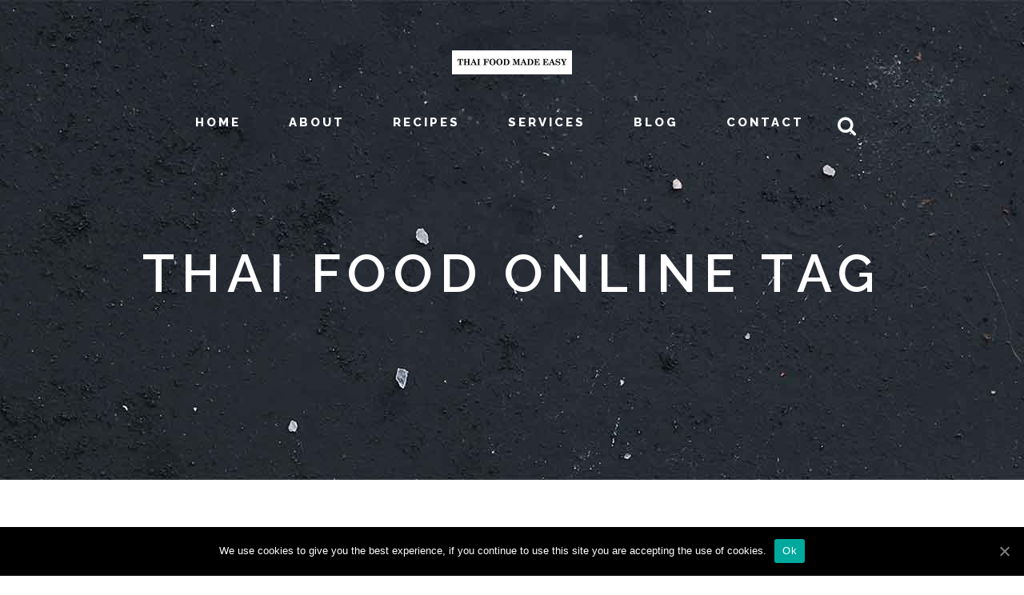

--- FILE ---
content_type: text/html; charset=UTF-8
request_url: https://thaifoodmadeeasy.com/tag/thai-food-online/
body_size: 10181
content:
<!DOCTYPE html>
<html lang="en-US">
<head>
	<meta charset="UTF-8" />
	
	<title>Thai Food Made Easy |   Thai food online</title>

	
			
						<meta name="viewport" content="width=device-width,initial-scale=1,user-scalable=no">
		
	<link rel="profile" href="https://gmpg.org/xfn/11" />
	<link rel="pingback" href="https://thaifoodmadeeasy.com/xmlrpc.php" />
	<link rel="shortcut icon" type="image/x-icon" href="https://thaifoodmadeeasy.com/wp-content/uploads/2020/11/favicon.png">
	<link rel="apple-touch-icon" href="https://thaifoodmadeeasy.com/wp-content/uploads/2020/11/favicon.png"/>
	<link href='//fonts.googleapis.com/css?family=Raleway:100,200,300,400,500,600,700,800,900,300italic,400italic|Raleway:100,200,300,400,500,600,700,800,900,300italic,400italic|Playfair+Display:100,200,300,400,500,600,700,800,900,300italic,400italic&subset=latin,latin-ext' rel='stylesheet' type='text/css'>
<script type="application/javascript">var QodeAjaxUrl = "https://thaifoodmadeeasy.com/wp-admin/admin-ajax.php"</script><link rel='dns-prefetch' href='//www.google.com' />
<link rel='dns-prefetch' href='//maps.googleapis.com' />
<link rel='dns-prefetch' href='//fonts.googleapis.com' />
<link rel='dns-prefetch' href='//s.w.org' />
<link rel="alternate" type="application/rss+xml" title="Thai Food Made Easy &raquo; Feed" href="https://thaifoodmadeeasy.com/feed/" />
<link rel="alternate" type="application/rss+xml" title="Thai Food Made Easy &raquo; Comments Feed" href="https://thaifoodmadeeasy.com/comments/feed/" />
<link rel="alternate" type="application/rss+xml" title="Thai Food Made Easy &raquo; Thai food online Tag Feed" href="https://thaifoodmadeeasy.com/tag/thai-food-online/feed/" />
		<script type="text/javascript">
			window._wpemojiSettings = {"baseUrl":"https:\/\/s.w.org\/images\/core\/emoji\/13.0.0\/72x72\/","ext":".png","svgUrl":"https:\/\/s.w.org\/images\/core\/emoji\/13.0.0\/svg\/","svgExt":".svg","source":{"concatemoji":"https:\/\/thaifoodmadeeasy.com\/wp-includes\/js\/wp-emoji-release.min.js?ver=5.5.17"}};
			!function(e,a,t){var n,r,o,i=a.createElement("canvas"),p=i.getContext&&i.getContext("2d");function s(e,t){var a=String.fromCharCode;p.clearRect(0,0,i.width,i.height),p.fillText(a.apply(this,e),0,0);e=i.toDataURL();return p.clearRect(0,0,i.width,i.height),p.fillText(a.apply(this,t),0,0),e===i.toDataURL()}function c(e){var t=a.createElement("script");t.src=e,t.defer=t.type="text/javascript",a.getElementsByTagName("head")[0].appendChild(t)}for(o=Array("flag","emoji"),t.supports={everything:!0,everythingExceptFlag:!0},r=0;r<o.length;r++)t.supports[o[r]]=function(e){if(!p||!p.fillText)return!1;switch(p.textBaseline="top",p.font="600 32px Arial",e){case"flag":return s([127987,65039,8205,9895,65039],[127987,65039,8203,9895,65039])?!1:!s([55356,56826,55356,56819],[55356,56826,8203,55356,56819])&&!s([55356,57332,56128,56423,56128,56418,56128,56421,56128,56430,56128,56423,56128,56447],[55356,57332,8203,56128,56423,8203,56128,56418,8203,56128,56421,8203,56128,56430,8203,56128,56423,8203,56128,56447]);case"emoji":return!s([55357,56424,8205,55356,57212],[55357,56424,8203,55356,57212])}return!1}(o[r]),t.supports.everything=t.supports.everything&&t.supports[o[r]],"flag"!==o[r]&&(t.supports.everythingExceptFlag=t.supports.everythingExceptFlag&&t.supports[o[r]]);t.supports.everythingExceptFlag=t.supports.everythingExceptFlag&&!t.supports.flag,t.DOMReady=!1,t.readyCallback=function(){t.DOMReady=!0},t.supports.everything||(n=function(){t.readyCallback()},a.addEventListener?(a.addEventListener("DOMContentLoaded",n,!1),e.addEventListener("load",n,!1)):(e.attachEvent("onload",n),a.attachEvent("onreadystatechange",function(){"complete"===a.readyState&&t.readyCallback()})),(n=t.source||{}).concatemoji?c(n.concatemoji):n.wpemoji&&n.twemoji&&(c(n.twemoji),c(n.wpemoji)))}(window,document,window._wpemojiSettings);
		</script>
		<style type="text/css">
img.wp-smiley,
img.emoji {
	display: inline !important;
	border: none !important;
	box-shadow: none !important;
	height: 1em !important;
	width: 1em !important;
	margin: 0 .07em !important;
	vertical-align: -0.1em !important;
	background: none !important;
	padding: 0 !important;
}
</style>
	<link rel='stylesheet' id='wp-block-library-css'  href='https://thaifoodmadeeasy.com/wp-includes/css/dist/block-library/style.min.css?ver=5.5.17' type='text/css' media='all' />
<link rel='stylesheet' id='layerslider-css'  href='https://thaifoodmadeeasy.com/wp-content/plugins/LayerSlider/static/css/layerslider.css?ver=5.6.2' type='text/css' media='all' />
<link rel='stylesheet' id='ls-google-fonts-css'  href='https://fonts.googleapis.com/css?family=Lato:100,300,regular,700,900%7COpen+Sans:300%7CIndie+Flower:regular%7COswald:300,regular,700&#038;subset=latin%2Clatin-ext' type='text/css' media='all' />
<link rel='stylesheet' id='contact-form-7-css'  href='https://thaifoodmadeeasy.com/wp-content/plugins/contact-form-7/includes/css/styles.css?ver=5.3' type='text/css' media='all' />
<link rel='stylesheet' id='cookie-notice-front-css'  href='https://thaifoodmadeeasy.com/wp-content/plugins/cookie-notice/css/front.min.css?ver=5.5.17' type='text/css' media='all' />
<link rel='stylesheet' id='rs-plugin-settings-css'  href='https://thaifoodmadeeasy.com/wp-content/plugins/revslider/public/assets/css/rs6.css?ver=6.3.0' type='text/css' media='all' />
<style id='rs-plugin-settings-inline-css' type='text/css'>
#rs-demo-id {}
</style>
<link rel='stylesheet' id='default_style-css'  href='https://thaifoodmadeeasy.com/wp-content/themes/bridge/style.css?ver=5.5.17' type='text/css' media='all' />
<link rel='stylesheet' id='qode_font_awesome-css'  href='https://thaifoodmadeeasy.com/wp-content/themes/bridge/css/font-awesome/css/font-awesome.min.css?ver=5.5.17' type='text/css' media='all' />
<link rel='stylesheet' id='qode_font_elegant-css'  href='https://thaifoodmadeeasy.com/wp-content/themes/bridge/css/elegant-icons/style.min.css?ver=5.5.17' type='text/css' media='all' />
<link rel='stylesheet' id='qode_linea_icons-css'  href='https://thaifoodmadeeasy.com/wp-content/themes/bridge/css/linea-icons/style.css?ver=5.5.17' type='text/css' media='all' />
<link rel='stylesheet' id='stylesheet-css'  href='https://thaifoodmadeeasy.com/wp-content/themes/bridge/css/stylesheet.min.css?ver=5.5.17' type='text/css' media='all' />
<link rel='stylesheet' id='qode_print-css'  href='https://thaifoodmadeeasy.com/wp-content/themes/bridge/css/print.css?ver=5.5.17' type='text/css' media='all' />
<link rel='stylesheet' id='style_dynamic-css'  href='https://thaifoodmadeeasy.com/wp-content/themes/bridge/css/style_dynamic.css?ver=1606597569' type='text/css' media='all' />
<link rel='stylesheet' id='responsive-css'  href='https://thaifoodmadeeasy.com/wp-content/themes/bridge/css/responsive.min.css?ver=5.5.17' type='text/css' media='all' />
<link rel='stylesheet' id='style_dynamic_responsive-css'  href='https://thaifoodmadeeasy.com/wp-content/themes/bridge/css/style_dynamic_responsive.css?ver=1606597569' type='text/css' media='all' />
<link rel='stylesheet' id='js_composer_front-css'  href='https://thaifoodmadeeasy.com/wp-content/plugins/js_composer/assets/css/js_composer.min.css?ver=6.4.2' type='text/css' media='all' />
<link rel='stylesheet' id='custom_css-css'  href='https://thaifoodmadeeasy.com/wp-content/themes/bridge/css/custom_css.css?ver=1606597569' type='text/css' media='all' />
<script type='text/javascript' src='https://thaifoodmadeeasy.com/wp-content/themes/bridge/js/ScrollToPlugin.min.js?ver=5.5.17' id='ScrollToPlugin-js'></script>
<script type='text/javascript' src='https://thaifoodmadeeasy.com/wp-content/plugins/LayerSlider/static/js/greensock.js?ver=1.11.8' id='greensock-js'></script>
<script type='text/javascript' src='https://thaifoodmadeeasy.com/wp-includes/js/jquery/jquery.js?ver=1.12.4-wp' id='jquery-core-js'></script>
<script type='text/javascript' src='https://thaifoodmadeeasy.com/wp-content/plugins/LayerSlider/static/js/layerslider.kreaturamedia.jquery.js?ver=5.6.2' id='layerslider-js'></script>
<script type='text/javascript' src='https://thaifoodmadeeasy.com/wp-content/plugins/LayerSlider/static/js/layerslider.transitions.js?ver=5.6.2' id='layerslider-transitions-js'></script>
<script type='text/javascript' id='cookie-notice-front-js-extra'>
/* <![CDATA[ */
var cnArgs = {"ajaxUrl":"https:\/\/thaifoodmadeeasy.com\/wp-admin\/admin-ajax.php","nonce":"1e9b66dd92","hideEffect":"fade","position":"bottom","onScroll":"0","onScrollOffset":"100","onClick":"0","cookieName":"cookie_notice_accepted","cookieTime":"2147483647","cookieTimeRejected":"2592000","cookiePath":"\/","cookieDomain":"","redirection":"0","cache":"1","refuse":"0","revokeCookies":"0","revokeCookiesOpt":"automatic","secure":"1","coronabarActive":"0"};
/* ]]> */
</script>
<script type='text/javascript' src='https://thaifoodmadeeasy.com/wp-content/plugins/cookie-notice/js/front.min.js?ver=1.3.2' id='cookie-notice-front-js'></script>
<script type='text/javascript' src='https://thaifoodmadeeasy.com/wp-content/plugins/revslider/public/assets/js/rbtools.min.js?ver=6.3.0' id='tp-tools-js'></script>
<script type='text/javascript' src='https://thaifoodmadeeasy.com/wp-content/plugins/revslider/public/assets/js/rs6.min.js?ver=6.3.0' id='revmin-js'></script>
<link rel="https://api.w.org/" href="https://thaifoodmadeeasy.com/wp-json/" /><link rel="alternate" type="application/json" href="https://thaifoodmadeeasy.com/wp-json/wp/v2/tags/105" /><link rel="EditURI" type="application/rsd+xml" title="RSD" href="https://thaifoodmadeeasy.com/xmlrpc.php?rsd" />
<link rel="wlwmanifest" type="application/wlwmanifest+xml" href="https://thaifoodmadeeasy.com/wp-includes/wlwmanifest.xml" /> 
<meta name="generator" content="WordPress 5.5.17" />
<meta name="generator" content="Powered by WPBakery Page Builder - drag and drop page builder for WordPress."/>
<meta name="generator" content="Powered by Slider Revolution 6.3.0 - responsive, Mobile-Friendly Slider Plugin for WordPress with comfortable drag and drop interface." />
<script type="text/javascript">function setREVStartSize(e){
			//window.requestAnimationFrame(function() {				 
				window.RSIW = window.RSIW===undefined ? window.innerWidth : window.RSIW;	
				window.RSIH = window.RSIH===undefined ? window.innerHeight : window.RSIH;	
				try {								
					var pw = document.getElementById(e.c).parentNode.offsetWidth,
						newh;
					pw = pw===0 || isNaN(pw) ? window.RSIW : pw;
					e.tabw = e.tabw===undefined ? 0 : parseInt(e.tabw);
					e.thumbw = e.thumbw===undefined ? 0 : parseInt(e.thumbw);
					e.tabh = e.tabh===undefined ? 0 : parseInt(e.tabh);
					e.thumbh = e.thumbh===undefined ? 0 : parseInt(e.thumbh);
					e.tabhide = e.tabhide===undefined ? 0 : parseInt(e.tabhide);
					e.thumbhide = e.thumbhide===undefined ? 0 : parseInt(e.thumbhide);
					e.mh = e.mh===undefined || e.mh=="" || e.mh==="auto" ? 0 : parseInt(e.mh,0);		
					if(e.layout==="fullscreen" || e.l==="fullscreen") 						
						newh = Math.max(e.mh,window.RSIH);					
					else{					
						e.gw = Array.isArray(e.gw) ? e.gw : [e.gw];
						for (var i in e.rl) if (e.gw[i]===undefined || e.gw[i]===0) e.gw[i] = e.gw[i-1];					
						e.gh = e.el===undefined || e.el==="" || (Array.isArray(e.el) && e.el.length==0)? e.gh : e.el;
						e.gh = Array.isArray(e.gh) ? e.gh : [e.gh];
						for (var i in e.rl) if (e.gh[i]===undefined || e.gh[i]===0) e.gh[i] = e.gh[i-1];
											
						var nl = new Array(e.rl.length),
							ix = 0,						
							sl;					
						e.tabw = e.tabhide>=pw ? 0 : e.tabw;
						e.thumbw = e.thumbhide>=pw ? 0 : e.thumbw;
						e.tabh = e.tabhide>=pw ? 0 : e.tabh;
						e.thumbh = e.thumbhide>=pw ? 0 : e.thumbh;					
						for (var i in e.rl) nl[i] = e.rl[i]<window.RSIW ? 0 : e.rl[i];
						sl = nl[0];									
						for (var i in nl) if (sl>nl[i] && nl[i]>0) { sl = nl[i]; ix=i;}															
						var m = pw>(e.gw[ix]+e.tabw+e.thumbw) ? 1 : (pw-(e.tabw+e.thumbw)) / (e.gw[ix]);					
						newh =  (e.gh[ix] * m) + (e.tabh + e.thumbh);
					}				
					if(window.rs_init_css===undefined) window.rs_init_css = document.head.appendChild(document.createElement("style"));					
					document.getElementById(e.c).height = newh+"px";
					window.rs_init_css.innerHTML += "#"+e.c+"_wrapper { height: "+newh+"px }";				
				} catch(e){
					console.log("Failure at Presize of Slider:" + e)
				}					   
			//});
		  };</script>
		<style type="text/css" id="wp-custom-css">
			.q_logo a {
    position: relative;
    display: block;
    visibility: visible!important;}

@media only screen and (max-width: 1000px)
.header_top.clearfix {height:0px}
.footer_bottom_holder {display:none}

li.clearfix {width:33%; float:left}

::marker {display: hidden;
}

div.wpcf7-response-output{color:#000}		</style>
		<noscript><style> .wpb_animate_when_almost_visible { opacity: 1; }</style></noscript>

</head>

<body data-rsssl=1 class="archive tag tag-thai-food-online tag-105 cookies-not-set ajax_fade page_not_loaded  qode_grid_1300 footer_responsive_adv hide_top_bar_on_mobile_header qode-content-sidebar-responsive qode-theme-ver-11.1 qode-theme-bridge wpb-js-composer js-comp-ver-6.4.2 vc_responsive elementor-default elementor-kit-4403" itemscope itemtype="http://schema.org/WebPage">

					<div class="ajax_loader"><div class="ajax_loader_1"><div class="double_pulse"><div class="double-bounce1"></div><div class="double-bounce2"></div></div></div></div>
							<div class="wrapper">
	<div class="wrapper_inner">
	<!-- Google Analytics start -->
		<!-- Google Analytics end -->

	


<header class=" has_top scroll_top centered_logo centered_logo_animate light fixed_hiding transparent scrolled_not_transparent page_header">
    <div class="header_inner clearfix">

		
					<form role="search" id="searchform" action="https://thaifoodmadeeasy.com/" class="qode_search_form" method="get">
				
                <i class="qode_icon_font_awesome fa fa-search qode_icon_in_search" ></i>				<input type="text" placeholder="Search" name="s" class="qode_search_field" autocomplete="off" />
				<input type="submit" value="Search" />

				<div class="qode_search_close">
					<a href="#">
                        <i class="qode_icon_font_awesome fa fa-times qode_icon_in_search" ></i>					</a>
				</div>
							</form>
				
		<div class="header_top_bottom_holder">
			<div class="header_top clearfix" style='background-color:rgba(255, 255, 255, 0);' >
								<div class="left">
						<div class="inner">
												</div>
					</div>
					<div class="right">
						<div class="inner">
												</div>
					</div>
						</div>
		<div class="header_bottom clearfix" style=' background-color:rgba(255, 255, 255, 0);' >
		                    					<div class="header_inner_left">
                        													<div class="mobile_menu_button">
                                <span>
                                    <span aria-hidden="true" class="qode_icon_font_elegant icon_menu " ></span>                                </span>
                            </div>
												<div class="logo_wrapper">
                            							<div class="q_logo">
								<a itemprop="url" href="https://thaifoodmadeeasy.com/">
									<img itemprop="image" class="normal" src="https://thaifoodmadeeasy.com/wp-content/uploads/2020/11/logo-1.jpg" alt="Logo"/>
									<img itemprop="image" class="light" src="https://thaifoodmadeeasy.com/wp-content/uploads/2020/11/logo-1.jpg" alt="Logo"/>
									<img itemprop="image" class="dark" src="https://thaifoodmadeeasy.com/wp-content/uploads/2020/11/logo-scroll-top.jpg" alt="Logo"/>
									<img itemprop="image" class="sticky" src="https://thaifoodmadeeasy.com/wp-content/uploads/2020/11/logo-scroll-top.jpg" alt="Logo"/>
									<img itemprop="image" class="mobile" src="https://thaifoodmadeeasy.com/wp-content/uploads/2020/11/logo-1.jpg" alt="Logo"/>
																	</a>
							</div>
                                                        <div class="q_logo_hidden"><a itemprop="url" href="https://thaifoodmadeeasy.com/"><img itemprop="image" alt="Logo" src="https://thaifoodmadeeasy.com/wp-content/uploads/2020/11/logo-scroll-top.jpg" style="height: 100%;"></a></div>
                            						</div>
                                                					</div>
                    					                         <div class="holeder_for_hidden_menu">                         						
						
						<nav class="main_menu drop_down center">
						<ul id="menu-main-menu" class=""><li id="nav-menu-item-4397" class="menu-item menu-item-type-post_type menu-item-object-page menu-item-home  narrow"><a href="https://thaifoodmadeeasy.com/" class=""><i class="menu_icon blank fa"></i><span>Home<span class="underline_dash"></span></span><span class="plus"></span></a></li>
<li id="nav-menu-item-4398" class="menu-item menu-item-type-post_type menu-item-object-page  narrow"><a href="https://thaifoodmadeeasy.com/about/" class=""><i class="menu_icon blank fa"></i><span>About<span class="underline_dash"></span></span><span class="plus"></span></a></li>
<li id="nav-menu-item-4394" class="menu-item menu-item-type-post_type menu-item-object-page  narrow"><a href="https://thaifoodmadeeasy.com/recipes/" class=""><i class="menu_icon blank fa"></i><span>Recipes<span class="underline_dash"></span></span><span class="plus"></span></a></li>
<li id="nav-menu-item-4416" class="menu-item menu-item-type-post_type menu-item-object-page  narrow"><a href="https://thaifoodmadeeasy.com/services/" class=""><i class="menu_icon blank fa"></i><span>Services<span class="underline_dash"></span></span><span class="plus"></span></a></li>
<li id="nav-menu-item-4400" class="menu-item menu-item-type-post_type menu-item-object-page  narrow"><a href="https://thaifoodmadeeasy.com/blog/" class=""><i class="menu_icon blank fa"></i><span>Blog<span class="underline_dash"></span></span><span class="plus"></span></a></li>
<li id="nav-menu-item-4399" class="menu-item menu-item-type-post_type menu-item-object-page  narrow"><a href="https://thaifoodmadeeasy.com/contact/" class=""><i class="menu_icon blank fa"></i><span>Contact<span class="underline_dash"></span></span><span class="plus"></span></a></li>
</ul>						</nav>
													<div class="header_inner_right">
                                <div class="side_menu_button_wrapper right">
																											<div class="side_menu_button">
                                        											<a class="search_button search_slides_from_window_top normal" href="javascript:void(0)">
                                                <i class="qode_icon_font_awesome fa fa-search " ></i>											</a>
								
																					                                                                                
                                    </div>
                                </div>
							</div>
						                         </div> 										<nav class="mobile_menu">
                        <ul id="menu-main-menu-1" class=""><li id="mobile-menu-item-4397" class="menu-item menu-item-type-post_type menu-item-object-page menu-item-home "><a href="https://thaifoodmadeeasy.com/" class=""><span>Home</span></a><span class="mobile_arrow"><i class="fa fa-angle-right"></i><i class="fa fa-angle-down"></i></span></li>
<li id="mobile-menu-item-4398" class="menu-item menu-item-type-post_type menu-item-object-page "><a href="https://thaifoodmadeeasy.com/about/" class=""><span>About</span></a><span class="mobile_arrow"><i class="fa fa-angle-right"></i><i class="fa fa-angle-down"></i></span></li>
<li id="mobile-menu-item-4394" class="menu-item menu-item-type-post_type menu-item-object-page "><a href="https://thaifoodmadeeasy.com/recipes/" class=""><span>Recipes</span></a><span class="mobile_arrow"><i class="fa fa-angle-right"></i><i class="fa fa-angle-down"></i></span></li>
<li id="mobile-menu-item-4416" class="menu-item menu-item-type-post_type menu-item-object-page "><a href="https://thaifoodmadeeasy.com/services/" class=""><span>Services</span></a><span class="mobile_arrow"><i class="fa fa-angle-right"></i><i class="fa fa-angle-down"></i></span></li>
<li id="mobile-menu-item-4400" class="menu-item menu-item-type-post_type menu-item-object-page "><a href="https://thaifoodmadeeasy.com/blog/" class=""><span>Blog</span></a><span class="mobile_arrow"><i class="fa fa-angle-right"></i><i class="fa fa-angle-down"></i></span></li>
<li id="mobile-menu-item-4399" class="menu-item menu-item-type-post_type menu-item-object-page "><a href="https://thaifoodmadeeasy.com/contact/" class=""><span>Contact</span></a><span class="mobile_arrow"><i class="fa fa-angle-right"></i><i class="fa fa-angle-down"></i></span></li>
</ul>					</nav>
				</div>
	</div>
	</div>

</header>
		

    		<a id='back_to_top' href='#'>
			<span class="fa-stack">
				<i class="fa fa-arrow-up" style=""></i>
			</span>
		</a>
	    	
    
		
	
    
<div class="content ">
							<div class="meta">

					
        <div class="seo_title">Thai Food Made Easy |   Thai food online</div>

        


                        
					<span id="qode_page_id">105</span>
					<div class="body_classes">archive,tag,tag-thai-food-online,tag-105,cookies-not-set,ajax_fade,page_not_loaded,,qode_grid_1300,footer_responsive_adv,hide_top_bar_on_mobile_header,qode-content-sidebar-responsive,qode-theme-ver-11.1,qode-theme-bridge,wpb-js-composer js-comp-ver-6.4.2,vc_responsive,elementor-default,elementor-kit-4403</div>
				</div>
						<div class="content_inner  ">
										
	
			<div class="title_outer title_without_animation"    data-height="600">
		<div class="title title_size_medium  position_center  has_fixed_background " style="background-size:1920px auto;background-image:url(https://www.thaifoodmadeeasy.com/wp-content/uploads/2016/02/title-image.jpg);height:600px;">
			<div class="image not_responsive"><img itemprop="image" src="https://www.thaifoodmadeeasy.com/wp-content/uploads/2016/02/title-image.jpg" alt="&nbsp;" /> </div>
										<div class="title_holder"  style="padding-top:75.5px;height:524.5px;">
					<div class="container">
						<div class="container_inner clearfix">
								<div class="title_subtitle_holder" >
                                                                									<div class="title_subtitle_holder_inner">
																										<h1 ><span>Thai food online Tag</span></h1>
																	
																																			</div>
								                                                            </div>
						</div>
					</div>
				</div>
								</div>
			</div>
		<div class="container">
            			<div class="container_inner default_template_holder clearfix">
									<div class="blog_holder masonry masonry_pagination">

			<div class="blog_holder_grid_sizer"></div>
		<div class="blog_holder_grid_gutter"></div>
						<article id="post-2167" class="post-2167 post type-post status-publish format-standard has-post-thumbnail hentry category-uncategorized tag-easy-thai-food tag-easy-thai-food-recipes tag-easy-thai-recipes tag-thai-food-cuisine tag-thai-food-made-easy tag-thai-food-online tag-thai-food-online-uk tag-thai-food-recipes tag-thai-jasmine-rice tag-thai-kitchen-staples">
							<div class="post_image">
					<a itemprop="url" href="https://thaifoodmadeeasy.com/2018/08/05/how-to-cook-thai-jasmine-rice-without-rice-cooker/" target="_self" title="HOW TO COOK THAI JASMINE RICE">
						<img width="2560" height="2036" src="https://thaifoodmadeeasy.com/wp-content/uploads/2018/08/fullsizeoutput_e4e-scaled.jpeg" class="attachment-full size-full wp-post-image" alt="" loading="lazy" srcset="https://thaifoodmadeeasy.com/wp-content/uploads/2018/08/fullsizeoutput_e4e-scaled.jpeg 2560w, https://thaifoodmadeeasy.com/wp-content/uploads/2018/08/fullsizeoutput_e4e-300x239.jpeg 300w, https://thaifoodmadeeasy.com/wp-content/uploads/2018/08/fullsizeoutput_e4e-1024x814.jpeg 1024w, https://thaifoodmadeeasy.com/wp-content/uploads/2018/08/fullsizeoutput_e4e-768x611.jpeg 768w, https://thaifoodmadeeasy.com/wp-content/uploads/2018/08/fullsizeoutput_e4e-1536x1222.jpeg 1536w, https://thaifoodmadeeasy.com/wp-content/uploads/2018/08/fullsizeoutput_e4e-2048x1629.jpeg 2048w, https://thaifoodmadeeasy.com/wp-content/uploads/2018/08/fullsizeoutput_e4e-1200x954.jpeg 1200w, https://thaifoodmadeeasy.com/wp-content/uploads/2018/08/fullsizeoutput_e4e-1980x1575.jpeg 1980w" sizes="(max-width: 2560px) 100vw, 2560px" />					</a>
				</div>
						<div class="post_text">
				<div class="post_text_inner">
					<h5 itemprop="name" class="entry_title"><a itemprop="url" href="https://thaifoodmadeeasy.com/2018/08/05/how-to-cook-thai-jasmine-rice-without-rice-cooker/" target="_self" title="HOW TO COOK THAI JASMINE RICE">HOW TO COOK THAI JASMINE RICE</a></h5>
					<p itemprop="description" class="post_excerpt">Thai Jasmine Rice is a staple side dish in Thai food cuisine. It has a subtle aroma and soft.  Hence, some people find it difficult to cook as it easily becomes mushy. This blog will show you...</p>					<div class="post_info">
						<span itemprop="dateCreated" class="time entry_date updated">05 August, 2018<meta itemprop="interactionCount" content="UserComments: 0"/></span>
													 / <a itemprop="url" class="post_comments" href="https://thaifoodmadeeasy.com/2018/08/05/how-to-cook-thai-jasmine-rice-without-rice-cooker/#comments" target="_self">3 Comments</a>
											</div>
				</div>
			</div>
		</article>
		

					<article id="post-1006" class="post-1006 post type-post status-publish format-standard has-post-thumbnail hentry category-uncategorized tag-best-thai-food tag-coconut-milk tag-easy-thai-food tag-easy-thai-food-recipes tag-enjoy-thai-food tag-fish-sauce tag-oyster-sauce tag-thai-food-online tag-thai-food-recipes tag-thai-ingredients tag-thai-kitchen-staples">
							<div class="post_image">
					<a itemprop="url" href="https://thaifoodmadeeasy.com/2017/07/29/thai-kitchen-staples/" target="_self" title="Thai Kitchen Staples">
						<img width="1874" height="2560" src="https://thaifoodmadeeasy.com/wp-content/uploads/2017/07/IMG_0038-scaled.jpg" class="attachment-full size-full wp-post-image" alt="Enjoy Thai food" loading="lazy" srcset="https://thaifoodmadeeasy.com/wp-content/uploads/2017/07/IMG_0038-scaled.jpg 1874w, https://thaifoodmadeeasy.com/wp-content/uploads/2017/07/IMG_0038-220x300.jpg 220w, https://thaifoodmadeeasy.com/wp-content/uploads/2017/07/IMG_0038-750x1024.jpg 750w, https://thaifoodmadeeasy.com/wp-content/uploads/2017/07/IMG_0038-768x1049.jpg 768w, https://thaifoodmadeeasy.com/wp-content/uploads/2017/07/IMG_0038-1124x1536.jpg 1124w, https://thaifoodmadeeasy.com/wp-content/uploads/2017/07/IMG_0038-1499x2048.jpg 1499w, https://thaifoodmadeeasy.com/wp-content/uploads/2017/07/IMG_0038-1200x1639.jpg 1200w, https://thaifoodmadeeasy.com/wp-content/uploads/2017/07/IMG_0038-1980x2705.jpg 1980w" sizes="(max-width: 1874px) 100vw, 1874px" />					</a>
				</div>
						<div class="post_text">
				<div class="post_text_inner">
					<h5 itemprop="name" class="entry_title"><a itemprop="url" href="https://thaifoodmadeeasy.com/2017/07/29/thai-kitchen-staples/" target="_self" title="Thai Kitchen Staples">Thai Kitchen Staples</a></h5>
					<p itemprop="description" class="post_excerpt">Many of you may know that I  try my best to create the recipes which you can easily  buy the ingredients from your local supermarket. However, these are the essential items that you will need, in order to perfect your Thai dishes....</p>					<div class="post_info">
						<span itemprop="dateCreated" class="time entry_date updated">29 July, 2017<meta itemprop="interactionCount" content="UserComments: 0"/></span>
													 / <a itemprop="url" class="post_comments" href="https://thaifoodmadeeasy.com/2017/07/29/thai-kitchen-staples/#comments" target="_self">1 Comment</a>
											</div>
				</div>
			</div>
		</article>
		

			</div>
															</div>
            		</div>
		
	</div>
</div>



	<footer >
		<div class="footer_inner clearfix">
				<div class="footer_top_holder">
            			<div class="footer_top">
								<div class="container">
					<div class="container_inner">
																	<div class="four_columns clearfix">
								<div class="column1 footer_col1">
									<div class="column_inner">
										<div id="custom_html-3" class="widget_text widget widget_custom_html"><div class="textwidget custom-html-widget"><a href="https://www.instagram.com/easy.thaifood/" target="_blank" rel="noopener noreferrer">easy.thaifood<br><img src="https://thaifoodmadeeasy.com/wp-content/uploads/2020/11/insta.png"><br>
Over 20k Instagram Followers</a></div></div>									</div>
								</div>
								<div class="column2 footer_col2">
									<div class="column_inner">
										<div id="text-4" class="widget widget_text">			<div class="textwidget"><h3 style="color: #ffffff;">FOLLOW US</h3>
<p><a href="https://www.instagram.com/easy.thaifood/" target="_blank" rel="noopener noreferrer"><img style="margin: 1%;" src="https://thaifoodmadeeasy.com/wp-content/uploads/2025/02/social-3.png" alt="" width="18%" /></a><a href="https://www.facebook.com/thaifoodmadeeasy" target="_blank" rel="noopener noreferrer"> <img style="margin: 1%;" src="https://thaifoodmadeeasy.com/wp-content/uploads/2025/02/social-1.png" alt="" width="18%" /></a><br />
<a href="https://www.tiktok.com/@thaifoodmadeeasy" target="_blank" rel="noopener noreferrer"><img style="margin: 1%;" src="https://thaifoodmadeeasy.com/wp-content/uploads/2025/02/social-5.png" alt="" width="18%" /></a><a href="https://www.youtube.com/@thaifoodmadeeasy" target="_blank" rel="noopener noreferrer"><img style="margin: 1%;" src="https://thaifoodmadeeasy.com/wp-content/uploads/2025/02/social-4.png" alt="" width="18%" /></a><a href="https://x.com/MarniXuto" target="_blank" rel="noopener noreferrer"><img style="margin: 1%;" src="https://thaifoodmadeeasy.com/wp-content/uploads/2025/02/social-2.png" alt="" width="18%" /></a></p>
<p><img class="aligncenter size-medium wp-image-4566" src="https://thaifoodmadeeasy.com/wp-content/uploads/2025/02/cobra-300x300.png" alt="" width="50%" srcset="https://thaifoodmadeeasy.com/wp-content/uploads/2025/02/cobra-300x300.png 300w, https://thaifoodmadeeasy.com/wp-content/uploads/2025/02/cobra-1024x1024.png 1024w, https://thaifoodmadeeasy.com/wp-content/uploads/2025/02/cobra-150x150.png 150w, https://thaifoodmadeeasy.com/wp-content/uploads/2025/02/cobra-768x768.png 768w, https://thaifoodmadeeasy.com/wp-content/uploads/2025/02/cobra-1536x1536.png 1536w, https://thaifoodmadeeasy.com/wp-content/uploads/2025/02/cobra-570x570.png 570w, https://thaifoodmadeeasy.com/wp-content/uploads/2025/02/cobra-500x500.png 500w, https://thaifoodmadeeasy.com/wp-content/uploads/2025/02/cobra-1000x1000.png 1000w, https://thaifoodmadeeasy.com/wp-content/uploads/2025/02/cobra-700x700.png 700w, https://thaifoodmadeeasy.com/wp-content/uploads/2025/02/cobra.png 1596w" sizes="(max-width: 300px) 100vw, 300px" /></p>
</div>
		</div>									</div>
								</div>
								<div class="column3 footer_col3">
									<div class="column_inner">
										<div id="text-6" class="widget widget_text">			<div class="textwidget"><div class="separator  transparent   " style="margin-bottom: 0px;"></div>

<div align="center">
<p>As seen on&#8230;<br />
<img style="height: 60px;" src="https://thaifoodmadeeasy.com/wp-content/uploads/2025/02/footer-gbff-300x131.png" /></p>
<p><img style="height: 60px;" src="https://thaifoodmadeeasy.com/wp-content/uploads/2025/02/footer-delicious-300x104.png" /></p>
<p><img style="height: 60px;" src="https://thaifoodmadeeasy.com/wp-content/uploads/2025/02/footer-bbc-300x168.png" /></p>
<p><img style="height: 60px;" src="https://thaifoodmadeeasy.com/wp-content/uploads/2025/02/footer-good-food-300x74.png" /></p>
</div>
</div>
		</div>									</div>
								</div>
								<div class="column4 footer_col4">
									<div class="column_inner">
										<div id="custom_html-2" class="widget_text widget widget_custom_html"><div class="textwidget custom-html-widget"><div align="center">
<h3 style="color: #ffffff;">FROM INSTAGRAM</h3>
<!-- LightWidget WIDGET --><script src="https://cdn.lightwidget.com/widgets/lightwidget.js"></script><iframe src="https://cdn.lightwidget.com/widgets/5b0799cd4b545435b31cda17c9912f26.html" scrolling="no" allowtransparency="true" class="lightwidget-widget" style="width:100%;border:0;overflow:hidden;"></iframe>
</div></div></div>									</div>
								</div>
							</div>
															</div>
				</div>
							</div>
					</div>
							<div class="footer_bottom_holder">
                								<div class="container">
					<div class="container_inner">
										<div class="three_columns footer_bottom_columns clearfix">
					<div class="column1 footer_bottom_column">
						<div class="column_inner">
							<div class="footer_bottom">
															</div>
						</div>
					</div>
					<div class="column2 footer_bottom_column">
						<div class="column_inner">
							<div class="footer_bottom">
															</div>
						</div>
					</div>
					<div class="column3 footer_bottom_column">
						<div class="column_inner">
							<div class="footer_bottom">
															</div>
						</div>
					</div>
				</div>
									</div>
			</div>
						</div>
				</div>
	</footer>
		
</div>
</div>
<script type="text/html" id="wpb-modifications"></script><script type='text/javascript' id='contact-form-7-js-extra'>
/* <![CDATA[ */
var wpcf7 = {"apiSettings":{"root":"https:\/\/thaifoodmadeeasy.com\/wp-json\/contact-form-7\/v1","namespace":"contact-form-7\/v1"},"cached":"1"};
/* ]]> */
</script>
<script type='text/javascript' src='https://thaifoodmadeeasy.com/wp-content/plugins/contact-form-7/includes/js/scripts.js?ver=5.3' id='contact-form-7-js'></script>
<script type='text/javascript' src='https://www.google.com/recaptcha/api.js?render=6Ld13v8ZAAAAAFlKF6PbcGIvu-424I5_31wakWQd&#038;ver=3.0' id='google-recaptcha-js'></script>
<script type='text/javascript' id='wpcf7-recaptcha-js-extra'>
/* <![CDATA[ */
var wpcf7_recaptcha = {"sitekey":"6Ld13v8ZAAAAAFlKF6PbcGIvu-424I5_31wakWQd","actions":{"homepage":"homepage","contactform":"contactform"}};
/* ]]> */
</script>
<script type='text/javascript' src='https://thaifoodmadeeasy.com/wp-content/plugins/contact-form-7/modules/recaptcha/script.js?ver=5.3' id='wpcf7-recaptcha-js'></script>
<script type='text/javascript' id='qode-like-js-extra'>
/* <![CDATA[ */
var qodeLike = {"ajaxurl":"https:\/\/thaifoodmadeeasy.com\/wp-admin\/admin-ajax.php"};
/* ]]> */
</script>
<script type='text/javascript' src='https://thaifoodmadeeasy.com/wp-content/themes/bridge/js/qode-like.min.js?ver=5.5.17' id='qode-like-js'></script>
<script type='text/javascript' src='https://thaifoodmadeeasy.com/wp-includes/js/jquery/ui/core.min.js?ver=1.11.4' id='jquery-ui-core-js'></script>
<script type='text/javascript' src='https://thaifoodmadeeasy.com/wp-includes/js/jquery/ui/widget.min.js?ver=1.11.4' id='jquery-ui-widget-js'></script>
<script type='text/javascript' src='https://thaifoodmadeeasy.com/wp-includes/js/jquery/ui/accordion.min.js?ver=1.11.4' id='jquery-ui-accordion-js'></script>
<script type='text/javascript' src='https://thaifoodmadeeasy.com/wp-includes/js/jquery/ui/position.min.js?ver=1.11.4' id='jquery-ui-position-js'></script>
<script type='text/javascript' src='https://thaifoodmadeeasy.com/wp-includes/js/jquery/ui/menu.min.js?ver=1.11.4' id='jquery-ui-menu-js'></script>
<script type='text/javascript' src='https://thaifoodmadeeasy.com/wp-includes/js/dist/vendor/wp-polyfill.min.js?ver=7.4.4' id='wp-polyfill-js'></script>
<script type='text/javascript' id='wp-polyfill-js-after'>
( 'fetch' in window ) || document.write( '<script src="https://thaifoodmadeeasy.com/wp-includes/js/dist/vendor/wp-polyfill-fetch.min.js?ver=3.0.0"></scr' + 'ipt>' );( document.contains ) || document.write( '<script src="https://thaifoodmadeeasy.com/wp-includes/js/dist/vendor/wp-polyfill-node-contains.min.js?ver=3.42.0"></scr' + 'ipt>' );( window.DOMRect ) || document.write( '<script src="https://thaifoodmadeeasy.com/wp-includes/js/dist/vendor/wp-polyfill-dom-rect.min.js?ver=3.42.0"></scr' + 'ipt>' );( window.URL && window.URL.prototype && window.URLSearchParams ) || document.write( '<script src="https://thaifoodmadeeasy.com/wp-includes/js/dist/vendor/wp-polyfill-url.min.js?ver=3.6.4"></scr' + 'ipt>' );( window.FormData && window.FormData.prototype.keys ) || document.write( '<script src="https://thaifoodmadeeasy.com/wp-includes/js/dist/vendor/wp-polyfill-formdata.min.js?ver=3.0.12"></scr' + 'ipt>' );( Element.prototype.matches && Element.prototype.closest ) || document.write( '<script src="https://thaifoodmadeeasy.com/wp-includes/js/dist/vendor/wp-polyfill-element-closest.min.js?ver=2.0.2"></scr' + 'ipt>' );
</script>
<script type='text/javascript' src='https://thaifoodmadeeasy.com/wp-includes/js/dist/dom-ready.min.js?ver=93db39f6fe07a70cb9217310bec0a531' id='wp-dom-ready-js'></script>
<script type='text/javascript' src='https://thaifoodmadeeasy.com/wp-includes/js/dist/i18n.min.js?ver=4ab02c8fd541b8cfb8952fe260d21f16' id='wp-i18n-js'></script>
<script type='text/javascript' id='wp-a11y-js-translations'>
( function( domain, translations ) {
	var localeData = translations.locale_data[ domain ] || translations.locale_data.messages;
	localeData[""].domain = domain;
	wp.i18n.setLocaleData( localeData, domain );
} )( "default", { "locale_data": { "messages": { "": {} } } } );
</script>
<script type='text/javascript' src='https://thaifoodmadeeasy.com/wp-includes/js/dist/a11y.min.js?ver=f23e5b9c6e4214e0ec04d318a7c9f898' id='wp-a11y-js'></script>
<script type='text/javascript' id='jquery-ui-autocomplete-js-extra'>
/* <![CDATA[ */
var uiAutocompleteL10n = {"noResults":"No results found.","oneResult":"1 result found. Use up and down arrow keys to navigate.","manyResults":"%d results found. Use up and down arrow keys to navigate.","itemSelected":"Item selected."};
/* ]]> */
</script>
<script type='text/javascript' src='https://thaifoodmadeeasy.com/wp-includes/js/jquery/ui/autocomplete.min.js?ver=1.11.4' id='jquery-ui-autocomplete-js'></script>
<script type='text/javascript' src='https://thaifoodmadeeasy.com/wp-includes/js/jquery/ui/button.min.js?ver=1.11.4' id='jquery-ui-button-js'></script>
<script type='text/javascript' src='https://thaifoodmadeeasy.com/wp-includes/js/jquery/ui/datepicker.min.js?ver=1.11.4' id='jquery-ui-datepicker-js'></script>
<script type='text/javascript' id='jquery-ui-datepicker-js-after'>
jQuery(document).ready(function(jQuery){jQuery.datepicker.setDefaults({"closeText":"Close","currentText":"Today","monthNames":["January","February","March","April","May","June","July","August","September","October","November","December"],"monthNamesShort":["Jan","Feb","Mar","Apr","May","Jun","Jul","Aug","Sep","Oct","Nov","Dec"],"nextText":"Next","prevText":"Previous","dayNames":["Sunday","Monday","Tuesday","Wednesday","Thursday","Friday","Saturday"],"dayNamesShort":["Sun","Mon","Tue","Wed","Thu","Fri","Sat"],"dayNamesMin":["S","M","T","W","T","F","S"],"dateFormat":"MM d, yy","firstDay":1,"isRTL":false});});
</script>
<script type='text/javascript' src='https://thaifoodmadeeasy.com/wp-includes/js/jquery/ui/mouse.min.js?ver=1.11.4' id='jquery-ui-mouse-js'></script>
<script type='text/javascript' src='https://thaifoodmadeeasy.com/wp-includes/js/jquery/ui/resizable.min.js?ver=1.11.4' id='jquery-ui-resizable-js'></script>
<script type='text/javascript' src='https://thaifoodmadeeasy.com/wp-includes/js/jquery/ui/draggable.min.js?ver=1.11.4' id='jquery-ui-draggable-js'></script>
<script type='text/javascript' src='https://thaifoodmadeeasy.com/wp-includes/js/jquery/ui/dialog.min.js?ver=1.11.4' id='jquery-ui-dialog-js'></script>
<script type='text/javascript' src='https://thaifoodmadeeasy.com/wp-includes/js/jquery/ui/droppable.min.js?ver=1.11.4' id='jquery-ui-droppable-js'></script>
<script type='text/javascript' src='https://thaifoodmadeeasy.com/wp-includes/js/jquery/ui/progressbar.min.js?ver=1.11.4' id='jquery-ui-progressbar-js'></script>
<script type='text/javascript' src='https://thaifoodmadeeasy.com/wp-includes/js/jquery/ui/selectable.min.js?ver=1.11.4' id='jquery-ui-selectable-js'></script>
<script type='text/javascript' src='https://thaifoodmadeeasy.com/wp-includes/js/jquery/ui/sortable.min.js?ver=1.11.4' id='jquery-ui-sortable-js'></script>
<script type='text/javascript' src='https://thaifoodmadeeasy.com/wp-includes/js/jquery/ui/slider.min.js?ver=1.11.4' id='jquery-ui-slider-js'></script>
<script type='text/javascript' src='https://thaifoodmadeeasy.com/wp-includes/js/jquery/ui/spinner.min.js?ver=1.11.4' id='jquery-ui-spinner-js'></script>
<script type='text/javascript' src='https://thaifoodmadeeasy.com/wp-includes/js/jquery/ui/tooltip.min.js?ver=1.11.4' id='jquery-ui-tooltip-js'></script>
<script type='text/javascript' src='https://thaifoodmadeeasy.com/wp-includes/js/jquery/ui/tabs.min.js?ver=1.11.4' id='jquery-ui-tabs-js'></script>
<script type='text/javascript' src='https://thaifoodmadeeasy.com/wp-includes/js/jquery/ui/effect.min.js?ver=1.11.4' id='jquery-effects-core-js'></script>
<script type='text/javascript' src='https://thaifoodmadeeasy.com/wp-includes/js/jquery/ui/effect-blind.min.js?ver=1.11.4' id='jquery-effects-blind-js'></script>
<script type='text/javascript' src='https://thaifoodmadeeasy.com/wp-includes/js/jquery/ui/effect-bounce.min.js?ver=1.11.4' id='jquery-effects-bounce-js'></script>
<script type='text/javascript' src='https://thaifoodmadeeasy.com/wp-includes/js/jquery/ui/effect-clip.min.js?ver=1.11.4' id='jquery-effects-clip-js'></script>
<script type='text/javascript' src='https://thaifoodmadeeasy.com/wp-includes/js/jquery/ui/effect-drop.min.js?ver=1.11.4' id='jquery-effects-drop-js'></script>
<script type='text/javascript' src='https://thaifoodmadeeasy.com/wp-includes/js/jquery/ui/effect-explode.min.js?ver=1.11.4' id='jquery-effects-explode-js'></script>
<script type='text/javascript' src='https://thaifoodmadeeasy.com/wp-includes/js/jquery/ui/effect-fade.min.js?ver=1.11.4' id='jquery-effects-fade-js'></script>
<script type='text/javascript' src='https://thaifoodmadeeasy.com/wp-includes/js/jquery/ui/effect-fold.min.js?ver=1.11.4' id='jquery-effects-fold-js'></script>
<script type='text/javascript' src='https://thaifoodmadeeasy.com/wp-includes/js/jquery/ui/effect-highlight.min.js?ver=1.11.4' id='jquery-effects-highlight-js'></script>
<script type='text/javascript' src='https://thaifoodmadeeasy.com/wp-includes/js/jquery/ui/effect-pulsate.min.js?ver=1.11.4' id='jquery-effects-pulsate-js'></script>
<script type='text/javascript' src='https://thaifoodmadeeasy.com/wp-includes/js/jquery/ui/effect-size.min.js?ver=1.11.4' id='jquery-effects-size-js'></script>
<script type='text/javascript' src='https://thaifoodmadeeasy.com/wp-includes/js/jquery/ui/effect-scale.min.js?ver=1.11.4' id='jquery-effects-scale-js'></script>
<script type='text/javascript' src='https://thaifoodmadeeasy.com/wp-includes/js/jquery/ui/effect-shake.min.js?ver=1.11.4' id='jquery-effects-shake-js'></script>
<script type='text/javascript' src='https://thaifoodmadeeasy.com/wp-includes/js/jquery/ui/effect-slide.min.js?ver=1.11.4' id='jquery-effects-slide-js'></script>
<script type='text/javascript' src='https://thaifoodmadeeasy.com/wp-includes/js/jquery/ui/effect-transfer.min.js?ver=1.11.4' id='jquery-effects-transfer-js'></script>
<script type='text/javascript' src='https://thaifoodmadeeasy.com/wp-content/themes/bridge/js/plugins.js?ver=5.5.17' id='plugins-js'></script>
<script type='text/javascript' src='https://thaifoodmadeeasy.com/wp-content/themes/bridge/js/jquery.carouFredSel-6.2.1.min.js?ver=5.5.17' id='carouFredSel-js'></script>
<script type='text/javascript' src='https://thaifoodmadeeasy.com/wp-content/themes/bridge/js/lemmon-slider.min.js?ver=5.5.17' id='lemmonSlider-js'></script>
<script type='text/javascript' src='https://thaifoodmadeeasy.com/wp-content/themes/bridge/js/jquery.fullPage.min.js?ver=5.5.17' id='one_page_scroll-js'></script>
<script type='text/javascript' src='https://thaifoodmadeeasy.com/wp-content/themes/bridge/js/jquery.mousewheel.min.js?ver=5.5.17' id='mousewheel-js'></script>
<script type='text/javascript' src='https://thaifoodmadeeasy.com/wp-content/themes/bridge/js/jquery.touchSwipe.min.js?ver=5.5.17' id='touchSwipe-js'></script>
<script type='text/javascript' src='https://thaifoodmadeeasy.com/wp-content/plugins/js_composer/assets/lib/bower/isotope/dist/isotope.pkgd.min.js?ver=6.4.2' id='isotope-js'></script>
<script type='text/javascript' src='https://thaifoodmadeeasy.com/wp-content/themes/bridge/js/jquery.stretch.js?ver=5.5.17' id='stretch-js'></script>
<script type='text/javascript' src='https://thaifoodmadeeasy.com/wp-content/themes/bridge/js/TweenLite.min.js?ver=5.5.17' id='TweenLite-js'></script>
<script type='text/javascript' src='https://thaifoodmadeeasy.com/wp-content/themes/bridge/js/smoothPageScroll.min.js?ver=5.5.17' id='smoothPageScroll-js'></script>
<script type='text/javascript' src='https://maps.googleapis.com/maps/api/js?ver=5.5.17' id='google_map_api-js'></script>
<script type='text/javascript' id='default_dynamic-js-extra'>
/* <![CDATA[ */
var no_ajax_obj = {"no_ajax_pages":["","https:\/\/thaifoodmadeeasy.com\/wp-login.php?action=logout&_wpnonce=3f31728a21"]};
/* ]]> */
</script>
<script type='text/javascript' src='https://thaifoodmadeeasy.com/wp-content/themes/bridge/js/default_dynamic.js?ver=1606597569' id='default_dynamic-js'></script>
<script type='text/javascript' id='default-js-extra'>
/* <![CDATA[ */
var QodeAdminAjax = {"ajaxurl":"https:\/\/thaifoodmadeeasy.com\/wp-admin\/admin-ajax.php"};
/* ]]> */
</script>
<script type='text/javascript' src='https://thaifoodmadeeasy.com/wp-content/themes/bridge/js/default.min.js?ver=5.5.17' id='default-js'></script>
<script type='text/javascript' src='https://thaifoodmadeeasy.com/wp-content/themes/bridge/js/custom_js.js?ver=1606597569' id='custom_js-js'></script>
<script type='text/javascript' src='https://thaifoodmadeeasy.com/wp-content/themes/bridge/js/ajax.min.js?ver=5.5.17' id='ajax-js'></script>
<script type='text/javascript' src='https://thaifoodmadeeasy.com/wp-content/plugins/js_composer/assets/js/dist/js_composer_front.min.js?ver=6.4.2' id='wpb_composer_front_js-js'></script>
<script type='text/javascript' src='https://thaifoodmadeeasy.com/wp-includes/js/wp-embed.min.js?ver=5.5.17' id='wp-embed-js'></script>

		<!-- Cookie Notice plugin v1.3.2 by Digital Factory https://dfactory.eu/ -->
		<div id="cookie-notice" role="banner" class="cookie-notice-hidden cookie-revoke-hidden cn-position-bottom" aria-label="Cookie Notice" style="background-color: rgba(0,0,0,1);"><div class="cookie-notice-container" style="color: #fff;"><span id="cn-notice-text" class="cn-text-container">We use cookies to give you the best experience, if you continue to use this site you are accepting the use of cookies.</span><span id="cn-notice-buttons" class="cn-buttons-container"><a href="#" id="cn-accept-cookie" data-cookie-set="accept" class="cn-set-cookie cn-button bootstrap" aria-label="Ok">Ok</a></span><a href="javascript:void(0);" id="cn-close-notice" data-cookie-set="accept" class="cn-close-icon" aria-label="Ok"></a></div>
			
		</div>
		<!-- / Cookie Notice plugin --><script defer src="https://static.cloudflareinsights.com/beacon.min.js/vcd15cbe7772f49c399c6a5babf22c1241717689176015" integrity="sha512-ZpsOmlRQV6y907TI0dKBHq9Md29nnaEIPlkf84rnaERnq6zvWvPUqr2ft8M1aS28oN72PdrCzSjY4U6VaAw1EQ==" data-cf-beacon='{"version":"2024.11.0","token":"14896e6375b34259bca8a84c5b6c1739","r":1,"server_timing":{"name":{"cfCacheStatus":true,"cfEdge":true,"cfExtPri":true,"cfL4":true,"cfOrigin":true,"cfSpeedBrain":true},"location_startswith":null}}' crossorigin="anonymous"></script>
</body>
</html>
<!-- Cached by WP-Optimize (gzip) - https://getwpo.com - Last modified: January 20, 2026 9:37 pm (UTC:0) -->


--- FILE ---
content_type: text/html; charset=utf-8
request_url: https://www.google.com/recaptcha/api2/anchor?ar=1&k=6Ld13v8ZAAAAAFlKF6PbcGIvu-424I5_31wakWQd&co=aHR0cHM6Ly90aGFpZm9vZG1hZGVlYXN5LmNvbTo0NDM.&hl=en&v=PoyoqOPhxBO7pBk68S4YbpHZ&size=invisible&anchor-ms=20000&execute-ms=30000&cb=k7v49mg6fnp
body_size: 48673
content:
<!DOCTYPE HTML><html dir="ltr" lang="en"><head><meta http-equiv="Content-Type" content="text/html; charset=UTF-8">
<meta http-equiv="X-UA-Compatible" content="IE=edge">
<title>reCAPTCHA</title>
<style type="text/css">
/* cyrillic-ext */
@font-face {
  font-family: 'Roboto';
  font-style: normal;
  font-weight: 400;
  font-stretch: 100%;
  src: url(//fonts.gstatic.com/s/roboto/v48/KFO7CnqEu92Fr1ME7kSn66aGLdTylUAMa3GUBHMdazTgWw.woff2) format('woff2');
  unicode-range: U+0460-052F, U+1C80-1C8A, U+20B4, U+2DE0-2DFF, U+A640-A69F, U+FE2E-FE2F;
}
/* cyrillic */
@font-face {
  font-family: 'Roboto';
  font-style: normal;
  font-weight: 400;
  font-stretch: 100%;
  src: url(//fonts.gstatic.com/s/roboto/v48/KFO7CnqEu92Fr1ME7kSn66aGLdTylUAMa3iUBHMdazTgWw.woff2) format('woff2');
  unicode-range: U+0301, U+0400-045F, U+0490-0491, U+04B0-04B1, U+2116;
}
/* greek-ext */
@font-face {
  font-family: 'Roboto';
  font-style: normal;
  font-weight: 400;
  font-stretch: 100%;
  src: url(//fonts.gstatic.com/s/roboto/v48/KFO7CnqEu92Fr1ME7kSn66aGLdTylUAMa3CUBHMdazTgWw.woff2) format('woff2');
  unicode-range: U+1F00-1FFF;
}
/* greek */
@font-face {
  font-family: 'Roboto';
  font-style: normal;
  font-weight: 400;
  font-stretch: 100%;
  src: url(//fonts.gstatic.com/s/roboto/v48/KFO7CnqEu92Fr1ME7kSn66aGLdTylUAMa3-UBHMdazTgWw.woff2) format('woff2');
  unicode-range: U+0370-0377, U+037A-037F, U+0384-038A, U+038C, U+038E-03A1, U+03A3-03FF;
}
/* math */
@font-face {
  font-family: 'Roboto';
  font-style: normal;
  font-weight: 400;
  font-stretch: 100%;
  src: url(//fonts.gstatic.com/s/roboto/v48/KFO7CnqEu92Fr1ME7kSn66aGLdTylUAMawCUBHMdazTgWw.woff2) format('woff2');
  unicode-range: U+0302-0303, U+0305, U+0307-0308, U+0310, U+0312, U+0315, U+031A, U+0326-0327, U+032C, U+032F-0330, U+0332-0333, U+0338, U+033A, U+0346, U+034D, U+0391-03A1, U+03A3-03A9, U+03B1-03C9, U+03D1, U+03D5-03D6, U+03F0-03F1, U+03F4-03F5, U+2016-2017, U+2034-2038, U+203C, U+2040, U+2043, U+2047, U+2050, U+2057, U+205F, U+2070-2071, U+2074-208E, U+2090-209C, U+20D0-20DC, U+20E1, U+20E5-20EF, U+2100-2112, U+2114-2115, U+2117-2121, U+2123-214F, U+2190, U+2192, U+2194-21AE, U+21B0-21E5, U+21F1-21F2, U+21F4-2211, U+2213-2214, U+2216-22FF, U+2308-230B, U+2310, U+2319, U+231C-2321, U+2336-237A, U+237C, U+2395, U+239B-23B7, U+23D0, U+23DC-23E1, U+2474-2475, U+25AF, U+25B3, U+25B7, U+25BD, U+25C1, U+25CA, U+25CC, U+25FB, U+266D-266F, U+27C0-27FF, U+2900-2AFF, U+2B0E-2B11, U+2B30-2B4C, U+2BFE, U+3030, U+FF5B, U+FF5D, U+1D400-1D7FF, U+1EE00-1EEFF;
}
/* symbols */
@font-face {
  font-family: 'Roboto';
  font-style: normal;
  font-weight: 400;
  font-stretch: 100%;
  src: url(//fonts.gstatic.com/s/roboto/v48/KFO7CnqEu92Fr1ME7kSn66aGLdTylUAMaxKUBHMdazTgWw.woff2) format('woff2');
  unicode-range: U+0001-000C, U+000E-001F, U+007F-009F, U+20DD-20E0, U+20E2-20E4, U+2150-218F, U+2190, U+2192, U+2194-2199, U+21AF, U+21E6-21F0, U+21F3, U+2218-2219, U+2299, U+22C4-22C6, U+2300-243F, U+2440-244A, U+2460-24FF, U+25A0-27BF, U+2800-28FF, U+2921-2922, U+2981, U+29BF, U+29EB, U+2B00-2BFF, U+4DC0-4DFF, U+FFF9-FFFB, U+10140-1018E, U+10190-1019C, U+101A0, U+101D0-101FD, U+102E0-102FB, U+10E60-10E7E, U+1D2C0-1D2D3, U+1D2E0-1D37F, U+1F000-1F0FF, U+1F100-1F1AD, U+1F1E6-1F1FF, U+1F30D-1F30F, U+1F315, U+1F31C, U+1F31E, U+1F320-1F32C, U+1F336, U+1F378, U+1F37D, U+1F382, U+1F393-1F39F, U+1F3A7-1F3A8, U+1F3AC-1F3AF, U+1F3C2, U+1F3C4-1F3C6, U+1F3CA-1F3CE, U+1F3D4-1F3E0, U+1F3ED, U+1F3F1-1F3F3, U+1F3F5-1F3F7, U+1F408, U+1F415, U+1F41F, U+1F426, U+1F43F, U+1F441-1F442, U+1F444, U+1F446-1F449, U+1F44C-1F44E, U+1F453, U+1F46A, U+1F47D, U+1F4A3, U+1F4B0, U+1F4B3, U+1F4B9, U+1F4BB, U+1F4BF, U+1F4C8-1F4CB, U+1F4D6, U+1F4DA, U+1F4DF, U+1F4E3-1F4E6, U+1F4EA-1F4ED, U+1F4F7, U+1F4F9-1F4FB, U+1F4FD-1F4FE, U+1F503, U+1F507-1F50B, U+1F50D, U+1F512-1F513, U+1F53E-1F54A, U+1F54F-1F5FA, U+1F610, U+1F650-1F67F, U+1F687, U+1F68D, U+1F691, U+1F694, U+1F698, U+1F6AD, U+1F6B2, U+1F6B9-1F6BA, U+1F6BC, U+1F6C6-1F6CF, U+1F6D3-1F6D7, U+1F6E0-1F6EA, U+1F6F0-1F6F3, U+1F6F7-1F6FC, U+1F700-1F7FF, U+1F800-1F80B, U+1F810-1F847, U+1F850-1F859, U+1F860-1F887, U+1F890-1F8AD, U+1F8B0-1F8BB, U+1F8C0-1F8C1, U+1F900-1F90B, U+1F93B, U+1F946, U+1F984, U+1F996, U+1F9E9, U+1FA00-1FA6F, U+1FA70-1FA7C, U+1FA80-1FA89, U+1FA8F-1FAC6, U+1FACE-1FADC, U+1FADF-1FAE9, U+1FAF0-1FAF8, U+1FB00-1FBFF;
}
/* vietnamese */
@font-face {
  font-family: 'Roboto';
  font-style: normal;
  font-weight: 400;
  font-stretch: 100%;
  src: url(//fonts.gstatic.com/s/roboto/v48/KFO7CnqEu92Fr1ME7kSn66aGLdTylUAMa3OUBHMdazTgWw.woff2) format('woff2');
  unicode-range: U+0102-0103, U+0110-0111, U+0128-0129, U+0168-0169, U+01A0-01A1, U+01AF-01B0, U+0300-0301, U+0303-0304, U+0308-0309, U+0323, U+0329, U+1EA0-1EF9, U+20AB;
}
/* latin-ext */
@font-face {
  font-family: 'Roboto';
  font-style: normal;
  font-weight: 400;
  font-stretch: 100%;
  src: url(//fonts.gstatic.com/s/roboto/v48/KFO7CnqEu92Fr1ME7kSn66aGLdTylUAMa3KUBHMdazTgWw.woff2) format('woff2');
  unicode-range: U+0100-02BA, U+02BD-02C5, U+02C7-02CC, U+02CE-02D7, U+02DD-02FF, U+0304, U+0308, U+0329, U+1D00-1DBF, U+1E00-1E9F, U+1EF2-1EFF, U+2020, U+20A0-20AB, U+20AD-20C0, U+2113, U+2C60-2C7F, U+A720-A7FF;
}
/* latin */
@font-face {
  font-family: 'Roboto';
  font-style: normal;
  font-weight: 400;
  font-stretch: 100%;
  src: url(//fonts.gstatic.com/s/roboto/v48/KFO7CnqEu92Fr1ME7kSn66aGLdTylUAMa3yUBHMdazQ.woff2) format('woff2');
  unicode-range: U+0000-00FF, U+0131, U+0152-0153, U+02BB-02BC, U+02C6, U+02DA, U+02DC, U+0304, U+0308, U+0329, U+2000-206F, U+20AC, U+2122, U+2191, U+2193, U+2212, U+2215, U+FEFF, U+FFFD;
}
/* cyrillic-ext */
@font-face {
  font-family: 'Roboto';
  font-style: normal;
  font-weight: 500;
  font-stretch: 100%;
  src: url(//fonts.gstatic.com/s/roboto/v48/KFO7CnqEu92Fr1ME7kSn66aGLdTylUAMa3GUBHMdazTgWw.woff2) format('woff2');
  unicode-range: U+0460-052F, U+1C80-1C8A, U+20B4, U+2DE0-2DFF, U+A640-A69F, U+FE2E-FE2F;
}
/* cyrillic */
@font-face {
  font-family: 'Roboto';
  font-style: normal;
  font-weight: 500;
  font-stretch: 100%;
  src: url(//fonts.gstatic.com/s/roboto/v48/KFO7CnqEu92Fr1ME7kSn66aGLdTylUAMa3iUBHMdazTgWw.woff2) format('woff2');
  unicode-range: U+0301, U+0400-045F, U+0490-0491, U+04B0-04B1, U+2116;
}
/* greek-ext */
@font-face {
  font-family: 'Roboto';
  font-style: normal;
  font-weight: 500;
  font-stretch: 100%;
  src: url(//fonts.gstatic.com/s/roboto/v48/KFO7CnqEu92Fr1ME7kSn66aGLdTylUAMa3CUBHMdazTgWw.woff2) format('woff2');
  unicode-range: U+1F00-1FFF;
}
/* greek */
@font-face {
  font-family: 'Roboto';
  font-style: normal;
  font-weight: 500;
  font-stretch: 100%;
  src: url(//fonts.gstatic.com/s/roboto/v48/KFO7CnqEu92Fr1ME7kSn66aGLdTylUAMa3-UBHMdazTgWw.woff2) format('woff2');
  unicode-range: U+0370-0377, U+037A-037F, U+0384-038A, U+038C, U+038E-03A1, U+03A3-03FF;
}
/* math */
@font-face {
  font-family: 'Roboto';
  font-style: normal;
  font-weight: 500;
  font-stretch: 100%;
  src: url(//fonts.gstatic.com/s/roboto/v48/KFO7CnqEu92Fr1ME7kSn66aGLdTylUAMawCUBHMdazTgWw.woff2) format('woff2');
  unicode-range: U+0302-0303, U+0305, U+0307-0308, U+0310, U+0312, U+0315, U+031A, U+0326-0327, U+032C, U+032F-0330, U+0332-0333, U+0338, U+033A, U+0346, U+034D, U+0391-03A1, U+03A3-03A9, U+03B1-03C9, U+03D1, U+03D5-03D6, U+03F0-03F1, U+03F4-03F5, U+2016-2017, U+2034-2038, U+203C, U+2040, U+2043, U+2047, U+2050, U+2057, U+205F, U+2070-2071, U+2074-208E, U+2090-209C, U+20D0-20DC, U+20E1, U+20E5-20EF, U+2100-2112, U+2114-2115, U+2117-2121, U+2123-214F, U+2190, U+2192, U+2194-21AE, U+21B0-21E5, U+21F1-21F2, U+21F4-2211, U+2213-2214, U+2216-22FF, U+2308-230B, U+2310, U+2319, U+231C-2321, U+2336-237A, U+237C, U+2395, U+239B-23B7, U+23D0, U+23DC-23E1, U+2474-2475, U+25AF, U+25B3, U+25B7, U+25BD, U+25C1, U+25CA, U+25CC, U+25FB, U+266D-266F, U+27C0-27FF, U+2900-2AFF, U+2B0E-2B11, U+2B30-2B4C, U+2BFE, U+3030, U+FF5B, U+FF5D, U+1D400-1D7FF, U+1EE00-1EEFF;
}
/* symbols */
@font-face {
  font-family: 'Roboto';
  font-style: normal;
  font-weight: 500;
  font-stretch: 100%;
  src: url(//fonts.gstatic.com/s/roboto/v48/KFO7CnqEu92Fr1ME7kSn66aGLdTylUAMaxKUBHMdazTgWw.woff2) format('woff2');
  unicode-range: U+0001-000C, U+000E-001F, U+007F-009F, U+20DD-20E0, U+20E2-20E4, U+2150-218F, U+2190, U+2192, U+2194-2199, U+21AF, U+21E6-21F0, U+21F3, U+2218-2219, U+2299, U+22C4-22C6, U+2300-243F, U+2440-244A, U+2460-24FF, U+25A0-27BF, U+2800-28FF, U+2921-2922, U+2981, U+29BF, U+29EB, U+2B00-2BFF, U+4DC0-4DFF, U+FFF9-FFFB, U+10140-1018E, U+10190-1019C, U+101A0, U+101D0-101FD, U+102E0-102FB, U+10E60-10E7E, U+1D2C0-1D2D3, U+1D2E0-1D37F, U+1F000-1F0FF, U+1F100-1F1AD, U+1F1E6-1F1FF, U+1F30D-1F30F, U+1F315, U+1F31C, U+1F31E, U+1F320-1F32C, U+1F336, U+1F378, U+1F37D, U+1F382, U+1F393-1F39F, U+1F3A7-1F3A8, U+1F3AC-1F3AF, U+1F3C2, U+1F3C4-1F3C6, U+1F3CA-1F3CE, U+1F3D4-1F3E0, U+1F3ED, U+1F3F1-1F3F3, U+1F3F5-1F3F7, U+1F408, U+1F415, U+1F41F, U+1F426, U+1F43F, U+1F441-1F442, U+1F444, U+1F446-1F449, U+1F44C-1F44E, U+1F453, U+1F46A, U+1F47D, U+1F4A3, U+1F4B0, U+1F4B3, U+1F4B9, U+1F4BB, U+1F4BF, U+1F4C8-1F4CB, U+1F4D6, U+1F4DA, U+1F4DF, U+1F4E3-1F4E6, U+1F4EA-1F4ED, U+1F4F7, U+1F4F9-1F4FB, U+1F4FD-1F4FE, U+1F503, U+1F507-1F50B, U+1F50D, U+1F512-1F513, U+1F53E-1F54A, U+1F54F-1F5FA, U+1F610, U+1F650-1F67F, U+1F687, U+1F68D, U+1F691, U+1F694, U+1F698, U+1F6AD, U+1F6B2, U+1F6B9-1F6BA, U+1F6BC, U+1F6C6-1F6CF, U+1F6D3-1F6D7, U+1F6E0-1F6EA, U+1F6F0-1F6F3, U+1F6F7-1F6FC, U+1F700-1F7FF, U+1F800-1F80B, U+1F810-1F847, U+1F850-1F859, U+1F860-1F887, U+1F890-1F8AD, U+1F8B0-1F8BB, U+1F8C0-1F8C1, U+1F900-1F90B, U+1F93B, U+1F946, U+1F984, U+1F996, U+1F9E9, U+1FA00-1FA6F, U+1FA70-1FA7C, U+1FA80-1FA89, U+1FA8F-1FAC6, U+1FACE-1FADC, U+1FADF-1FAE9, U+1FAF0-1FAF8, U+1FB00-1FBFF;
}
/* vietnamese */
@font-face {
  font-family: 'Roboto';
  font-style: normal;
  font-weight: 500;
  font-stretch: 100%;
  src: url(//fonts.gstatic.com/s/roboto/v48/KFO7CnqEu92Fr1ME7kSn66aGLdTylUAMa3OUBHMdazTgWw.woff2) format('woff2');
  unicode-range: U+0102-0103, U+0110-0111, U+0128-0129, U+0168-0169, U+01A0-01A1, U+01AF-01B0, U+0300-0301, U+0303-0304, U+0308-0309, U+0323, U+0329, U+1EA0-1EF9, U+20AB;
}
/* latin-ext */
@font-face {
  font-family: 'Roboto';
  font-style: normal;
  font-weight: 500;
  font-stretch: 100%;
  src: url(//fonts.gstatic.com/s/roboto/v48/KFO7CnqEu92Fr1ME7kSn66aGLdTylUAMa3KUBHMdazTgWw.woff2) format('woff2');
  unicode-range: U+0100-02BA, U+02BD-02C5, U+02C7-02CC, U+02CE-02D7, U+02DD-02FF, U+0304, U+0308, U+0329, U+1D00-1DBF, U+1E00-1E9F, U+1EF2-1EFF, U+2020, U+20A0-20AB, U+20AD-20C0, U+2113, U+2C60-2C7F, U+A720-A7FF;
}
/* latin */
@font-face {
  font-family: 'Roboto';
  font-style: normal;
  font-weight: 500;
  font-stretch: 100%;
  src: url(//fonts.gstatic.com/s/roboto/v48/KFO7CnqEu92Fr1ME7kSn66aGLdTylUAMa3yUBHMdazQ.woff2) format('woff2');
  unicode-range: U+0000-00FF, U+0131, U+0152-0153, U+02BB-02BC, U+02C6, U+02DA, U+02DC, U+0304, U+0308, U+0329, U+2000-206F, U+20AC, U+2122, U+2191, U+2193, U+2212, U+2215, U+FEFF, U+FFFD;
}
/* cyrillic-ext */
@font-face {
  font-family: 'Roboto';
  font-style: normal;
  font-weight: 900;
  font-stretch: 100%;
  src: url(//fonts.gstatic.com/s/roboto/v48/KFO7CnqEu92Fr1ME7kSn66aGLdTylUAMa3GUBHMdazTgWw.woff2) format('woff2');
  unicode-range: U+0460-052F, U+1C80-1C8A, U+20B4, U+2DE0-2DFF, U+A640-A69F, U+FE2E-FE2F;
}
/* cyrillic */
@font-face {
  font-family: 'Roboto';
  font-style: normal;
  font-weight: 900;
  font-stretch: 100%;
  src: url(//fonts.gstatic.com/s/roboto/v48/KFO7CnqEu92Fr1ME7kSn66aGLdTylUAMa3iUBHMdazTgWw.woff2) format('woff2');
  unicode-range: U+0301, U+0400-045F, U+0490-0491, U+04B0-04B1, U+2116;
}
/* greek-ext */
@font-face {
  font-family: 'Roboto';
  font-style: normal;
  font-weight: 900;
  font-stretch: 100%;
  src: url(//fonts.gstatic.com/s/roboto/v48/KFO7CnqEu92Fr1ME7kSn66aGLdTylUAMa3CUBHMdazTgWw.woff2) format('woff2');
  unicode-range: U+1F00-1FFF;
}
/* greek */
@font-face {
  font-family: 'Roboto';
  font-style: normal;
  font-weight: 900;
  font-stretch: 100%;
  src: url(//fonts.gstatic.com/s/roboto/v48/KFO7CnqEu92Fr1ME7kSn66aGLdTylUAMa3-UBHMdazTgWw.woff2) format('woff2');
  unicode-range: U+0370-0377, U+037A-037F, U+0384-038A, U+038C, U+038E-03A1, U+03A3-03FF;
}
/* math */
@font-face {
  font-family: 'Roboto';
  font-style: normal;
  font-weight: 900;
  font-stretch: 100%;
  src: url(//fonts.gstatic.com/s/roboto/v48/KFO7CnqEu92Fr1ME7kSn66aGLdTylUAMawCUBHMdazTgWw.woff2) format('woff2');
  unicode-range: U+0302-0303, U+0305, U+0307-0308, U+0310, U+0312, U+0315, U+031A, U+0326-0327, U+032C, U+032F-0330, U+0332-0333, U+0338, U+033A, U+0346, U+034D, U+0391-03A1, U+03A3-03A9, U+03B1-03C9, U+03D1, U+03D5-03D6, U+03F0-03F1, U+03F4-03F5, U+2016-2017, U+2034-2038, U+203C, U+2040, U+2043, U+2047, U+2050, U+2057, U+205F, U+2070-2071, U+2074-208E, U+2090-209C, U+20D0-20DC, U+20E1, U+20E5-20EF, U+2100-2112, U+2114-2115, U+2117-2121, U+2123-214F, U+2190, U+2192, U+2194-21AE, U+21B0-21E5, U+21F1-21F2, U+21F4-2211, U+2213-2214, U+2216-22FF, U+2308-230B, U+2310, U+2319, U+231C-2321, U+2336-237A, U+237C, U+2395, U+239B-23B7, U+23D0, U+23DC-23E1, U+2474-2475, U+25AF, U+25B3, U+25B7, U+25BD, U+25C1, U+25CA, U+25CC, U+25FB, U+266D-266F, U+27C0-27FF, U+2900-2AFF, U+2B0E-2B11, U+2B30-2B4C, U+2BFE, U+3030, U+FF5B, U+FF5D, U+1D400-1D7FF, U+1EE00-1EEFF;
}
/* symbols */
@font-face {
  font-family: 'Roboto';
  font-style: normal;
  font-weight: 900;
  font-stretch: 100%;
  src: url(//fonts.gstatic.com/s/roboto/v48/KFO7CnqEu92Fr1ME7kSn66aGLdTylUAMaxKUBHMdazTgWw.woff2) format('woff2');
  unicode-range: U+0001-000C, U+000E-001F, U+007F-009F, U+20DD-20E0, U+20E2-20E4, U+2150-218F, U+2190, U+2192, U+2194-2199, U+21AF, U+21E6-21F0, U+21F3, U+2218-2219, U+2299, U+22C4-22C6, U+2300-243F, U+2440-244A, U+2460-24FF, U+25A0-27BF, U+2800-28FF, U+2921-2922, U+2981, U+29BF, U+29EB, U+2B00-2BFF, U+4DC0-4DFF, U+FFF9-FFFB, U+10140-1018E, U+10190-1019C, U+101A0, U+101D0-101FD, U+102E0-102FB, U+10E60-10E7E, U+1D2C0-1D2D3, U+1D2E0-1D37F, U+1F000-1F0FF, U+1F100-1F1AD, U+1F1E6-1F1FF, U+1F30D-1F30F, U+1F315, U+1F31C, U+1F31E, U+1F320-1F32C, U+1F336, U+1F378, U+1F37D, U+1F382, U+1F393-1F39F, U+1F3A7-1F3A8, U+1F3AC-1F3AF, U+1F3C2, U+1F3C4-1F3C6, U+1F3CA-1F3CE, U+1F3D4-1F3E0, U+1F3ED, U+1F3F1-1F3F3, U+1F3F5-1F3F7, U+1F408, U+1F415, U+1F41F, U+1F426, U+1F43F, U+1F441-1F442, U+1F444, U+1F446-1F449, U+1F44C-1F44E, U+1F453, U+1F46A, U+1F47D, U+1F4A3, U+1F4B0, U+1F4B3, U+1F4B9, U+1F4BB, U+1F4BF, U+1F4C8-1F4CB, U+1F4D6, U+1F4DA, U+1F4DF, U+1F4E3-1F4E6, U+1F4EA-1F4ED, U+1F4F7, U+1F4F9-1F4FB, U+1F4FD-1F4FE, U+1F503, U+1F507-1F50B, U+1F50D, U+1F512-1F513, U+1F53E-1F54A, U+1F54F-1F5FA, U+1F610, U+1F650-1F67F, U+1F687, U+1F68D, U+1F691, U+1F694, U+1F698, U+1F6AD, U+1F6B2, U+1F6B9-1F6BA, U+1F6BC, U+1F6C6-1F6CF, U+1F6D3-1F6D7, U+1F6E0-1F6EA, U+1F6F0-1F6F3, U+1F6F7-1F6FC, U+1F700-1F7FF, U+1F800-1F80B, U+1F810-1F847, U+1F850-1F859, U+1F860-1F887, U+1F890-1F8AD, U+1F8B0-1F8BB, U+1F8C0-1F8C1, U+1F900-1F90B, U+1F93B, U+1F946, U+1F984, U+1F996, U+1F9E9, U+1FA00-1FA6F, U+1FA70-1FA7C, U+1FA80-1FA89, U+1FA8F-1FAC6, U+1FACE-1FADC, U+1FADF-1FAE9, U+1FAF0-1FAF8, U+1FB00-1FBFF;
}
/* vietnamese */
@font-face {
  font-family: 'Roboto';
  font-style: normal;
  font-weight: 900;
  font-stretch: 100%;
  src: url(//fonts.gstatic.com/s/roboto/v48/KFO7CnqEu92Fr1ME7kSn66aGLdTylUAMa3OUBHMdazTgWw.woff2) format('woff2');
  unicode-range: U+0102-0103, U+0110-0111, U+0128-0129, U+0168-0169, U+01A0-01A1, U+01AF-01B0, U+0300-0301, U+0303-0304, U+0308-0309, U+0323, U+0329, U+1EA0-1EF9, U+20AB;
}
/* latin-ext */
@font-face {
  font-family: 'Roboto';
  font-style: normal;
  font-weight: 900;
  font-stretch: 100%;
  src: url(//fonts.gstatic.com/s/roboto/v48/KFO7CnqEu92Fr1ME7kSn66aGLdTylUAMa3KUBHMdazTgWw.woff2) format('woff2');
  unicode-range: U+0100-02BA, U+02BD-02C5, U+02C7-02CC, U+02CE-02D7, U+02DD-02FF, U+0304, U+0308, U+0329, U+1D00-1DBF, U+1E00-1E9F, U+1EF2-1EFF, U+2020, U+20A0-20AB, U+20AD-20C0, U+2113, U+2C60-2C7F, U+A720-A7FF;
}
/* latin */
@font-face {
  font-family: 'Roboto';
  font-style: normal;
  font-weight: 900;
  font-stretch: 100%;
  src: url(//fonts.gstatic.com/s/roboto/v48/KFO7CnqEu92Fr1ME7kSn66aGLdTylUAMa3yUBHMdazQ.woff2) format('woff2');
  unicode-range: U+0000-00FF, U+0131, U+0152-0153, U+02BB-02BC, U+02C6, U+02DA, U+02DC, U+0304, U+0308, U+0329, U+2000-206F, U+20AC, U+2122, U+2191, U+2193, U+2212, U+2215, U+FEFF, U+FFFD;
}

</style>
<link rel="stylesheet" type="text/css" href="https://www.gstatic.com/recaptcha/releases/PoyoqOPhxBO7pBk68S4YbpHZ/styles__ltr.css">
<script nonce="hzcH6HYpHaLmbxVKExgN3g" type="text/javascript">window['__recaptcha_api'] = 'https://www.google.com/recaptcha/api2/';</script>
<script type="text/javascript" src="https://www.gstatic.com/recaptcha/releases/PoyoqOPhxBO7pBk68S4YbpHZ/recaptcha__en.js" nonce="hzcH6HYpHaLmbxVKExgN3g">
      
    </script></head>
<body><div id="rc-anchor-alert" class="rc-anchor-alert"></div>
<input type="hidden" id="recaptcha-token" value="[base64]">
<script type="text/javascript" nonce="hzcH6HYpHaLmbxVKExgN3g">
      recaptcha.anchor.Main.init("[\x22ainput\x22,[\x22bgdata\x22,\x22\x22,\[base64]/[base64]/MjU1Ong/[base64]/[base64]/[base64]/[base64]/[base64]/[base64]/[base64]/[base64]/[base64]/[base64]/[base64]/[base64]/[base64]/[base64]/[base64]\\u003d\x22,\[base64]\\u003d\\u003d\x22,\x22JsOaw5bDlDvCiEcTw5M3wqBqW8Otwq7ClsODWythKzzDnTh1wo3DosKow4tqd3fDr048w5JXRcO/wpTCo28Aw6tMS8OSwpw9woo0WRtfwpYdFTMfAzjCisO1w5AKw4XCjlRfPMK6acKhwrlVDiPCgyYMw4s7BcOnwr99BE/Ds8O1woEuc0orwrvCplYpB00twqBqbMKnS8OcEmxFSMOZDTzDjErCoSckLx5FW8Ouw4bCtUdgw5w4Cmoqwr13WkHCvAXCpcOkdFFneMOQDcOhwqkiwqbCnMK+ZGBFw6jCnFxPwoMdKMOWdgwwTAg6UcKfw7/DhcO3wo7CvsO6w4dlwqBCRBPDkMKDZW3Cuy5PwoBPbcKNwo/[base64]/[base64]/ClcKZw4bDmibDhsKzw5zCgypEw5ZJd8OYFA9jVsOYfsOww5vCvQHCiEI5J0jCs8KOFGhjSVVdw4/DmMOBK8OOw5AIw7wxBn10VMKYSMKlw5bDoMKJCcKLwq8awqTDqTbDq8OIw7zDrFA2w4MFw6zDjMKiNWI9I8OcLsKAW8OBwp90w7ExJyrDnmkuasKrwp8/wqbDgzXCqTDDpwTCssOwwqPCjsOwbDspf8Oqw77DsMOnw7bCn8O0IFPCuknDkcOIQsKdw5F0wpXCg8OPwqJOw7BdcSMXw7nCmMOqE8OGw4hWwpLDmUfCswvCtsOew7/DvcOQQ8K2wqI6wpDCn8OgwoBWwqXDuCbDnzzDsmIvwrrCnmTCvRJyWMKIQMOlw5B0w7nDhsOgccKWFlFKTsO/w6rDvsOxw47DucKUw6rCm8OiNsKWVTHCtHTDlcO9wpbCk8Olw5rCqsKzE8Oww70DTmlRK0DDpsO1HcOQwrxQw4Iaw6vDk8Kqw7cawpvDrcKFWMOnw7Rxw6QOP8OgXTrCn2/[base64]/[base64]/CnsOEecOTw5w1wro+GS8iwpFMw7oRZMKqQcKsSxd8w4TCpMKLwr3CiMOKUsOtw6PDgMK9GMKWA1TDtR/[base64]/CmMK2HR8jPxpYClBiEnXDkxh/woppwrYlHsOGX8K3wrfDnT1kCMO3ZkjCoMKiwqDCuMO7wqDDjsOfw6vDmTjDs8K5BsKVwoBaw6XCqknDrnPDjnwqw4NDZ8OrMl/DpsKXw4pgccKFRWfCkAE8w7nDg8O9YcKEwqpVKcO1wpdMeMOtw48yJ8KWFcOfTB5vwpLDnijDh8OeDsKGwpHCmsOWwq1Hw6TCv0fCr8Ogw67CmHDDhcKEwoZBw73DpU5yw7N4LVrDs8K0wrLCiRU+Q8OjTsKvJDBqAWnDq8Kjw47CqsKewpcEwq7DtcOaajgewp/Cm0/CqsK7wpkQOsKhwo/DncKlJSjDuMKsc17CuTUfwp/DrgIuw6FGw4k3wok/wpfDpMOxJ8Ouw4xoUE06YMOqwp9uwoNNJh5lE1HDlULChjJ/w5PDq2Q2KVYXw6lrw7nDmMOPLcKTw7PCu8KUBMOmBMK+wq0Zw6zCqFdUwo1lwrI0G8O1wpbDg8OVWQrDvsOrwqUEYcOiwoLClcOCEsKZwqE4SRzDgFQgw4zCjyXCisOcE8OsCDRew4rCryUSwo1vccKuNhDDp8KMw5UYwqfCi8K3f8O7w7A6NcKpG8Ozw6U/w65bw4HCjcOvwrgtw4TCkcKAwrPDrcKCAMOJw4APVndmfsK6QmnCkT/CnG3DhcOjYFwTw7h2w7Uxw5vCswZ5w4fCq8KgwqQDGcO8wr/[base64]/DpVfCpMOIWcOuwrfCtm7DhcOywq7CknItwoTClSTDssKkw4NIfcOOFsOAw6vCm154McKqw6I9AsO7w4ZdwoNneXV3wrvCqcOVwrAuccOFw5nCinUZRcO3w6MMO8OvwrdZF8KiwqnCtDrDgsOBE8OKdETDm2M/w4rCjnnDk08qw4RdRjliagpxw5ZVaC54w6jDsFdTJMO7YMK5CCFXGTTDkMKewqtmwrTDuTw+wqLCpyhpD8KodMKmTm7ClzDDmsK/N8OYwqzCuMOkXMK/[base64]/CsQfCocOQw5IoGRciw4A+LsKweMOaw7XCrEPDpgzCgA/[base64]/[base64]/[base64]/DvsOfRMKew7bDmDNrFzPCpG07w4xlw4vClUl4fC5LwrrCrBs8dEExFsOhM8OBw5Anw6DCgR7DmEwRw6zCgxs3w5PCii82LMOxwp1ew5fDu8Oiw6nCgMKhZMO8w6rDkVkDwoJlw6omXcKyGsOAw4MVFcO0w5k/wow3G8OHwpJ5RAHDvcOvw4wGw5wcH8KhZcOGw6nCj8KHQ051cjrDqjHCmRXCj8KfYsOhwrjCicOzIhIPJRnCvD4oLGV2LsKbwog+wrQiEE0NOMOJw50IcsOVwqpaYcOPw7Uhw5LCrS/CuQRVHsKxwo/[base64]/wpvDmMOXw4HDh2tEKGbCugJTwqzDqsK4QivDqsOUFsKDQ8Kmw6nDixFiw6vCmUwiTnbDrcOGKkUIO0xtwolxwoBtKMKNKcKgXx1bPiDDu8OVc0gUw5IXw4lIT8OqVFpvwp/DrS4Tw6PCmXMHwoLCpsKlNz5UcDQvDzVGwrLDqsOOw6VfwrrDphXDisO9a8OEMFPDqsKKdsK+wobCm1nCjcOeUcOybnrCvXrDiMO2KGnCtA/[base64]/Cq2DDrMOxB8ONPsKXRXTCoTDDkRPCsXBBwqZwXMOuVcKPwoLCn0gPUnHCoMK3FAZbw6pQwrcnw7VhGQcGwokKOXjCly/[base64]/Dv8KzDMK6A15oN8K3w4dpTsK0w6gYw7zChkPClMKRclPCqB3DqAXDoMKow4JXWMKJwqbDkcORNMOEwojDuMOAwrRWwrbDt8O3PBo1w4/DpkwYeyrCisOuE8OCBAUna8KMHcKcSUUxw4ILLjLCijbDrlPCgsOdL8OaFcKTw79mb25Iw79BT8O1fww6cQbCg8O0w4YvF0x7woxtwpjDoBHDhsO/w7TDumF6CT0vSFsJw4R3wpkCw54hPcOxWMOuUMKiXmgqGA3Cn3QSUcOQYz9zwpLDsjhAwpTDpnDDqXTDh8KawpXClsOrHMKUVsKbaCjDtTbCo8K+w4zDs8KgYTTCnsOyU8KewojDhRfDk8KQVcKbHkxzRiMRN8OewrPCjn/DusOeNsO8w6rCuDbDtcKLwqsDwpEMw4M3IcOSIHnDpsOww7vDi8O1wqssw7sEfC7Cg1FGYcONw73DrHrDuMOqKsOMQ8Klwopjw6/DklzDsHBzE8O1a8KdGnluHMK1IsOBwqABGcO2WX/DqcKGw7HDvcKeR0zDjGkUb8KvJQTDkMOgw68gw7NjLxFeScKcC8K/w6fCucOtw4rClcO0w73CplbDisKUw7Z9JBzCmRLCucK5ccKVw6TCjGAbw47DrxpWwqzDtXzCsy5kB8K+wpQIw4UKw4XCqcOfwonConh7IjvDlsK9TH9gQsKIw6g9TU/Cl8OOwpHCtF9pw6o8blcZwo8iw6fCqcKXwpMbwoTCncOhwpNvwpcMw5VAKmTDrRVlHQRCw4opSXB+XsKDwrjDvSt8Z3RpwqjDicOcMDs1Q0MLwqzCgsKIw6zCg8KHwp4ywq3CksOfw5FSJcKjw73DlMKzwpDComhxw73CnMObT8OiAMKZw5vCp8OYdsOoeSEHWh/DpBQyw5x+wobDnmPDlzTCqsKKw7/[base64]/CvVfCjcOiw70EwpR1wpwmaMO3wqjDtn48woExGDodw6DDiVvCrhZbw4gTw7XCgFXCgAjDusOhwq1+AsOiwrXCsS8aZ8OHw5IGwqVOVcKYWcKfwqNAbDEgwpAyw5gsbyhaw7sQw4xtwpoCw7YyWTUoQDVEw6kNJEt4HsOfa2jDi3h/Hk1tw49ARcKXUFrDmF/Cp0JqVm3DgsOawoxfcVDCsXnDiEnDpsOjJsOFf8OywoJkKsOCZ8Krw54BwqDDqiokwqwPM8OSwp3DucO+FcOrZ8OHPA3CqMK3AcOtw5VLw5BWNUMVdsKuwq/[base64]/wrNmEcKvM8Kow5DDlMK0wrPCsMOVw4BWSMKswrY4JQYLwrbCisOpFTxCKQ1Iwq0rwr9tcsKyfMOlw5pHJcOBwqUFw7h7wqrChWMfw6A4w4IMGkkUwq/Ct1FNV8Oaw69aw50mw6V4QcOiw7zDvcKHw6U0fcOLLXDDhjHCssOMwofDq2HCqUbDlsKBw4jDrizDuA/DogvDsMKnwofCisOlLsK7w6EFZsO/PcK2CsO0eMKYwp9Hwrksw7bCl8OpwrtLO8K+w6DDnhBGWsKhw4VPwrIvw6ZFw7xYfsKRLsOXDcOpMzB/aAZsdjHDkhfDncKHV8OrwoZ6VgIECcOiwq3CoRTDnlt1CsKAw5nDhsOTw77DkcKENcOEw7XDgT/CtsOIwo/Du3QlIMObwqxOwpoiwoVtw6oLw6RTwpkvHVdpR8KXbcK4wrJKXsKJwrTDk8OEw6XDo8KbIMK+PTjDmsKcRCJ7LsOhXGTDk8KhRMO3Nh5YKsOTGncpwrDDvH0Ib8K/wroCw4zCh8OLwozCosKow5nCigbCmB/CucK5PiQ7bSwnwqfCp1bDiW/CjTDCiMKTw6AUwqIHw5BRek4JdgLCmHczwqEmw5xUw4PChCfCgAvDt8KDT2ZUw5zCp8Odw53CqFjCkMKoaMKVw798wrpfbxwjbcKVwrXDsMObwr/Cr8KfEMOiaDLCtxZowr/CtsOXFcKMwpR2wqtzEMOuw5pTa3jCoMOywo1db8KIFBjCg8KMTmYPJGddanfCvm9RI0DCs8K0E0okPMOND8Kfw4jCpW3CqsOJw6kYw7jCrRPCocKMMGbCisOca8KwDj/DpVDDnQtDwqxpw5p3wrjCuUXDlMKNdnTDqcOpM2vDizLDjgcGw5XDmyccwo8ww6PCtUUowrANQcKHJ8KWwq/DvDoEw73CrMOjUMOEwoNVw5w6wpjCqAccIXXCn0TCrcKhw4jCk0PDjFpmbUYPQsKpwrNCw5rDv8KfwpnDlHvChlAhwrsXd8K8wpDDncKHw6rCsl8SwrdAOcK8woLCtcOFWlURwp8uKsODPMKZw7E8aRDDgloPw5fCjsKDYVsJaC/[base64]/fHQrw7DDhBvDgChkUxPDjcOTScKLw5gJw4FcDcK1wrnDkiPDpC5lw4INLMOLDMK2w43Dkkl6wqkmYFHDu8Ozw4TDpX/[base64]/[base64]/Cv8OZAwXCn2l3w67DpsOvwpMEwp/DlSzDi8OzbDUYcT8QJh0EdcKAw4vCrAZcR8O/[base64]/[base64]/DtXDDh0jDhsKuwp9Iw6TCgcK4El/DnDLDjsK+PQHCvX/Dm8KWw58mD8K+Pk0Iw5zClTjDjBPDo8KlVsO+wq7DnjQZR1zCkxHDnmTCpHIAdh7CtMO0w5Arw5XCv8KQVz/[base64]/DhXhCR8KbwrIBPMKMwqQfwqlTMMKQwqkNGCU0w51KMMK+w5ZKwrbCp8OCAH/CjsK2aA4Jw4AMw4hvWBXCssO5LHvDmR4KOBYsZCYGwohKZgXDsx/DmcKUDyRDF8KqIsKgwpBVfQLDpV/Cqlwxw40JZCTDkcOZwrjCsTXDicOyVMO9w4sJCyRzFgzDjSFywqjDvMOyL2jDocK4KlslDcKFw6HCt8Kqw4/CrU3CtMKbOXnCvsKOw7pNwq/CrBvCs8OADcODwpU+YXNFwpDCiw0Vdg/Ckl8idj44w5grw5PChcOlw5cCNxcdL2oswrLDnx3Ci3RwaMKiBirCmsOxNRLCuQLDlMOFHxFDZcObw7zDhmhsw5TDg8OUK8OBwqLCvsK/w6R8w53CssKJeA/[base64]/DoQnCqsOfw43CqSVTUsOowqR0BnFQZnvCsWxgK8Kfw6x+wrEJZFLCpn3ConAVwo9Ow4nDt8Ouwp/Dv8OMCw57wqwyVsKZVFY2LSnCjmVmfgwOwooJNhpHUE8jUwdAWQEPw6tBDQDCr8K9dsOmwoXCrCvDlsOUQMOVbFNrwpbDhMKZTEQqwr8rcsKIw6/Cmi/DoMKKai/CgsKZw7jDn8Knw547woPChcOIS04fw6nCvVHCtxrCilgNcRoTEiIxwrjCvcK6wr5Uw4DCqMK+S3fDocKNWjPCn0/DmBzDlgxrw4sfw4LCsxZtw6vDqTATJUjCgHENSWHCpho8w5rClsKUCcOxwpPDqMKIOsKTf8KJwr8/[base64]/CnMO3dwbDucKuVQBeWlHDmy5twp7Cq8KyRcOAQMOAw43CtRnCnERcw77Cp8KUczDCpnM6WgTCuVUDEh50XmrCt2xXwrg6wpQfaSEPwrJ0HsKDesOKA8OTwqvCp8KNwoXCp2zCuG5qw6l/w6gHNgXCgFTDoW81EMOKw48sRGHCvMOwZcO2CsKcQ8KqKMOVwprDiWbCkw7DtGNJMcKSSsO/AcO0w7d8BCNVw78CfzwSHMOPWj1ONsOXZhwFwrTCqE4PAEYRNsOswoBBUWzDpMK2KsOgwrTCrwhXc8Onw64VS8ONNkFcwrVmTA7CnMOmecOCw6/Dl1TCuk4Bwrx0I8KswrbDnjB6TcKHw5VKBcKUwrpgw4XCqMK2CQvCh8KAbGHDoHEOw5MME8KCaMOrSMKpwqpvwo/[base64]/wqrDuMOEf8O4woPDqjkjw7AXacOQYmXCtT1Jw68zCUlEw5/CtXtwBsK6TsO3QsKxKcKpYFnDrCTDpsOcAcKkGw/[base64]/wqwqwpo6w6nCuDUbwpUow4dNHMOJw5MkUcKfH8OSwopsw5xffApSwqdzU8KFw4p/w4vDrnR7w4ZWbcKeRx1+wrbCscO2b8O7wqMrE1knLcKFbnPDg0QgwqzDlsKhJlTCjRTCpsO3PcK1TMKvTsODwq7CuHoIwogfwqXDuFjCjMODFsOAw4LDh8OlwoETwotHwpkNIDPDpMKEFsK+EcOrdnzDn3/DhMKXw5PCtXYUwo9Tw7/DusO5w6xWw7fCucKOecK7RMKHFcKFTDfDvV93woTDkX9BSwTCocOrfk97OMOMKsKjw7wwTHTDi8Oxf8OZcQTDgFvClMKzw4/CumNdwpQswoZYw6bDpzLCisK6HBIXwo0awqPDnsK5wqnCisOtw6pTwqvDqsKtw6bDiMKkwp/[base64]/CoMKdw4fDucObNMKUw6QYwotpQ8K2wrY2w5nDrVkaUVhUwqN7wocvFQNfHsOawrrDlcO+w4fCqRXCnDIQAMKFYcOAasKpw5HClsOBDgzDkzAIIxfDnsKxKcOsGD0NSMOaRl3Du8OYWMKmwqjCs8K3asKnw6/DqTnDiyvCt2fCocOSw5DDpcKPM3VPIntVABHCm8Obw4jCmMKEwrrDlcOoQMKyNzRiGXsCwpw+csOkIgDDj8KMwoc0wp3ChV4EwofCjMKwworCqhjDkMO5w4/DoMOywqFFwrhiL8KxwpfDlsKmHcOMN8O3w6jCv8O0J0vCmzLDrE/Cn8OLw7whMkVDIsOEwqI0C8KfwrPDncOjYTPDp8OdZcOBwr/DqcKhQsK5azUDWQrCv8OJW8KDR29Kw4/CqT0GIsObLAlvwrfDmsKPUzvCucOuw41VBsOOZMKtwrEQw6tbfsKfw7cBal0bZxsvd2HCssOzFMK4NADDssK0McKQQFEDwp/ClcOVRsOeWVPDkcObw4ISBMKjw7RTw4omXRhoLMOGIHzCoB7CmsOcB8K1CnjCuMOowpJZw50qwofDucKdwqbDt3xZw5RowpV/dMKxF8KbWCgbeMKow5/Cunt6al/CusOzS29uFsKFWwASw6tZTAfDmsKoLcKdeT7DpDLCmUAZFcO0wqwBEyUDPUDDksOtAG3Cs8OlwqEbDcK4wpPDmcO/ZsOmQsKTwqTClMKawqzDhzoow5nCqsKIAMKTAMKyWcKNBmLCmmfCt8KREcOxBmBdwpNhwqnDvnjDlUUqLMK8PGHCh3UhwqotIUDDgQnCo1bCqUvCrcOMw5LDp8Ktwo7CjA7DuF/DqcOTwoN0PcK8w50Yw6XCl2JFwp56LjPDsnDCnsKHwqsFEn7CognDgcKdaWjDo1daD1cjwocqIsK0w4DDucOATMKGFTphbSQJwp9Nw7vCusO/BG5qR8Opw7oSw68CT1sXQV3DssKVRiNIbiDDosOEw53CnXfCvMO8ZjxaBBPDkcKlLVzClcKnw4vDtCTDpS8yVMKmw4hpw6rCuyJiwo7CnlhJBcOmw5Njw4EWw6phPcKrcMKMJsKzfsKmwopZwqU+w6oyQMOdHMK+DMOnw6zCvsKCwr/[base64]/CmwjDrw1nwobDucKec8Orw7zDkMKPw7xkMMKqw5LDmMOuFMKxw5x+MMKNfCPDvcK7wonCsX0bw6fDjMKSf1/DoVjCoMKfw6tTwpk+IMKQwotYacOyYErCq8KgHTDCgEPDrThjaMOsaU/DgnLCqG/Ci3/DhybCjGMoRsKDVMOFwpDDhsK0wrPDuwXDgXzCk0/Cg8Kew4QCMzbDuDzCgQzCr8KiGsO6w4kpwp8jcMK2Xk13w6l2UX5UwoHCiMOUO8KTFi7DqHLCs8ONwrDDjjFcwpzCrkTDj310AgbDokEaUCHDrcOACcOTw6QUw7kTwqIxRywCPnvDkMONw6XCvnoAw5/[base64]/DtR/DhQNAw5YZWVjCjMOMw7bDo8KIwrwLNRQQw6MzwrfCvcOvwpM9w6kRw5PDn2hhwrMxw6lRwooOw6Acwr/CpMKgGDXCj0V/[base64]/CocKyRMO9O8KDwrjCkMKiw57Ct8Klw7vCnsK1wqQYZlRYw5LDj3zCjXlBQ8KEbMKMw4DClsOHw7oPwp3Cn8Ofw4MuZBBnUwNTwrl2w6DDlsO1YsKELwrCksKKwqnDmcOFI8OZBcOAHMKnacKifyvDhi3CjTbDugPCtMOYMw/DqFDDisKtw5I1w4jDqAhUwpXDtMKERcKdPQJSQnh0w7ZlccOew7rDtnEAN8K3wr11w5IhHWnCq3x4bCYVIDHCjFlKeCPChHbCgFEZw4HCjktBw4/CmcKsf0NVwpXCksK+w7Nfw4lYwqdTasO2w7/[base64]/[base64]/w43DsMOkUwnClsOMYF3DkU0Rwo1rwocwwpIiwrxwwogfRS/DpEnDg8OlPwsuLjbCvMK+wpgmFWLDrsK4TF3DqjHDpcKKcMKlZ8KuW8Oew5NEw7jDtSLCr0/DvUM9wqnCm8OhZSpUw7FIdMOlasOEw5FxP8OIZHJxBDBwwoEeSCDCkTHDo8OYZBLDjcOHwrLDvsKUJw0AwpnCgsO3w6zDqkLCiAdTZjxvfcKyLcO6csOuOMKSw4cXwpzCrsKuHMKwcF7Dtg8Mw60ETsKHw5/Dj8OXwqhzwoYAWi3Cv37CsnnDgWHCs1t8wqUmADQ5KyZEw64tBcKpwojDlBnCocO7L2LCggbCugrDjXpwMVgAWGokw75WUMKNTcK4wph4KnDCtcOyw7zDjxjClsOJQR5/MDbDuMKzwrcVw784wpnDoGBDY8KPP8K8c13CnHUywojDv8K0wrV6wr5IWMOJw4kDw6UiwodKR8KKwqzDrcOjDMKqO13CsmtBwo/CjkPDtMKfw6s/JsKtw5jCjCcXFADDoRZmSFDDomtxw5HCqsOaw7ZtEDsLXsObwo7Dn8OBWMKzw4d2wqApYsO0wpYHUsOrE005Dn1EwonCgcOwwq/CtsOcMh0pwpoTYcKISSDCh2vDv8K8wq4TB1wCwopGw5ZrEMOrHcO6w7gBfH92WS7ChsOVXsOkJMKuGsOUw5M8woUpwpzCmsK9w5wOI07CscKvw59GM0/CuMOww6bCncOkw5xqwrtUQ0XDpArDtwLCt8OBw7fCoDMEasKQwpHDoiliKmrClGIOw75tGMOdAUdVRyvDtlZ8wpBwwrvCuVXDqAAZw5dEam3Dr3rCtMO2w619VU/CkcKHw7TCqsKkw4lgAMKhTR/Du8KNKQx0wqcxWBhvZsOHDcKRKFHDlDQJV23Cs1YUw45XGHvDmMOhMsOZwrHDgFvChcOAw5rCoMKbIhg5wpTCncK0wrhDw61uQsKjFcO2dsO+w6Mpwo/DpUbDqMO3JTzDqnLCqMKzPx3DscOjWsOVwozCpsO3w6wxwq9cPy7DuMO4Zzwewo7CpAXCsV/[base64]/ClMO4T8KoAcO3QmkZwrQNw5xyK1HCgFzCnVLDu8Omw4c3OMOwUngbwo4aCcOwMA0iw6jCu8KZw4HCvMKIw50qX8OEw6TDvwXDsMOReMOEEjXDucO0UTjCj8Kgw75Gwo/[base64]/[base64]/[base64]/CjVnDhw/Dtk3DkcOjIyZ/dhQwwovCtHpww5zDj8Oew6I5wpnDu8OHXEUHw4pMwotOOsKtGHrCrG3Ds8K/TH1nM2rDjsKXUCXDqXURwoUJw50COiUrOHjClMKYfF/CkcKTTcKTQcOgwrFPXcKBV1Q/w43DrlbDsiAOw5gVRFtTwqpNw5vDgGvDlWwICmMowqbDi8OUwrI6wokjbMKXw6Z/w4/CmMO0w5HChTPDpsOIwrXDuUQUaQzCs8ODwqRhKcOMwr9Iw6XCsXd7w6t/EFFlNsKYwqxFwqDDpMK8w5BfYsKvCsOVbcKMO3JFw4VXw4DCkcOkwq/CrlnDuFFoe2Ybw4XCkgYcw6FILcKowq9ob8OVOQR/aV0lS8KbwqfCiyoYJ8KNwrxARcOSMsK/wqLDmXcCwoDCs8KBwqNXw4kjd8Oiwr7CuwzCqcK5wp3ChcOQccKQennDmi3CphHDk8KJwrHDtcOmw6B2wpkhw5DDq2XCksOLwoXCnXvDo8KkJ2A8wrwVw55yXMKTwqANUsOEw7LCjQTDmH/[base64]/[base64]/[base64]/[base64]/Cuw/[base64]/Dn8KILGfDijfCk8KZEBFVw4jCkkx0wo0QcMK7PsOKTDpAwqF6IcOGBERAwod7wovCnsKwCsOEIAHChRfDilrDvUzDt8O0w4fDmcOYwqFGEcO8MAhAdnIKHAbCsFLChyjDimHDlGNbH8K5H8KGwrnCih/DhVbDmMKCSDDDksK0P8OrwqLDhMOvRMO/TsKbw481YkFpw4nCiWDCmMK1wqPCignClSXDjXQCwrLCvcOlwp4/QsKiw5HCsR3DoMOfEAbDlMOfw6cHYGcCGMKUbBB7w6FUP8O6wpbCv8ODJ8K/w4/Ck8KkwojCs09mwqBhw4Ukw7nCg8KnWmTChEvCh8KyZyBOwo5CwqFHHMKCdgg+w4HChMOFw4QQNSMSQ8KpZcK7dsKffSE7w6VAw6BYbMKxecOpOMOGXsOXw7N9w5/CrMK8w53CuHY5HsOew5wVw5XCjMKzwqwawoxLLQttT8Oxw5Maw7EfZS/DnmbDl8OFMjDDrcOiwq/[base64]/ZMKww7s4QMKdS8Kkw5zCs8KnaQB3NzXDhMKyJsKAKEFuZWjChcKtJ2F/ZDoywqhEw7YsBsO7wpVAw4nDjylDYHrCjMKJw7ANwpk4BScbwp7DrMKyHMKHUGbCmsKEw7zCl8K0w4jDhsKxw7vCoCHDhsKwwqYiwqHDl8KRKiPCm3ptKcKRw4/Dq8KIwp08w4Y+S8O3w4t5I8OUfMO9wpPDhD0QwqbDqcOcSMKXwqRqA20pwpV0w7HCqsO1wr/CowXCtcOmXQnDjMOzwpTDi0QVwpRYwrJwZ8KGw5wXwrzCrgUtHTRAwpPDhWPCg2VXwrosw77Dt8KwC8K+wqYgw7h0asK1w6Blwptow7jDlnbCv8Khw5tVOHlyw5ltFV7DlT/DuwxBcgN4w4xeHGgHwqw4I8Oyc8KNwrLDrTPDvcKGw5vDgsKXwrJLeyPCsV92wqkYHcOTwoTCuUMnBmjCgcKFPcOqGzcvw4PCqmfColMcwrJMw7jCncOadi4nAQ8OZMOResO7bcOEw6fDmMObwq48w6waUxPDncOOLAxFwrTDrMKgETIjdsOjCG7CnS0Awpc+acO/w5sNwqM1MHp2FAs9w7EBAMKTw7HDiRcReB3ChcKlVGHChcOkw4x+AhV3B0vDjHHDtsKyw4LDjMKCB8O1w5pVw5DClcKUKMOIcMOzGkRvw7BIK8OHwrZcwpvChkrCo8K0N8KJwpbCpU3DklnCisKHT2tNwro8cy/CtUnDqT/Cp8KzLnRtwoLDh0bCs8Odw5zDrcKZNi4MdcOEwrTCmiPDr8KrJGZfw7YZwo3Dhn/DnQZ4DMK5w6fCscOBA0vDhcK8SQbDssO1YQ3CisOlSXrCsWUIMsKTAMOrwq/ClMKPwqDCsgrDksKLwqQMU8ORwqEpwpvCsn3DrArDvcKhRirChAbDl8O1alDCs8OOw4nCqRhmDsO7Iy3Cl8KmGsOYesKOw7kmwrNIwr/CqcKlwozCq8K+wqQmw47CtcOkwr/DskrDuVh1JwlNaARfw4lbe8OiwqB/woPDknsJLVvCjlE6w5oawpZEw7nDmivCnGoWw7XCk1g9woDDvQnDkHQawrNzw4w5w4QITWPCoMK0WsOiw4LCt8OawqBKwqpUNiQCSWs0WlbDsUUfYsOJw6nClRcnGAXDsBwFSMK2w5/[base64]/CtcK0QMO6w45NwprCrTHCs15daTrCvMK3woBsEEHCvFXDjMKneXTDuyUYJBXDgCXDvcOlwoA8Bh1LCsOrw63Ci3dSwoDCocORw5ZDwoRUw48uwrYcOMKtwqjCjcKdw48kDRZHVMKIekjDl8K/EMKZw78zw5Ijw6ZQW359wr7CiMOKw5vCslwAw4Bswrxww6kowrPCqUrCoBTDn8KjYCnDn8OvUGjCtcKDEXDDo8OnM3lKJC9UwpDDoE4FwpZ7wrRgw4hHwqNBfzjDl29RQsKew7/CiMKVPcKuUhzCoUdow6d9wp/[base64]/QsOTwo/DpDLCiH9VCsOqVCpMwpXCiUgew5cuQMKxw7vCscO2I8KAw4TCiXDCpHZGw5c2worCkcOrw65/JsKKw77Dt8Klw7QsOMKhXMOYO3/[base64]/CinXDhmfCosO6Z8KIwpLCqXHCusK4PsKkw4wNPxMkesONw6BTL0/DrMOsFsKVw5nDsHYAYSHCoGQowqJDwq3DtgjCnjIkwqbDi8K2w4sZwqjCjEUZI8KodkMYw4Z+M8KjOgfCn8KGbifDl0IZwrl5QMOjCsORw5kmVMKoSSrDpWlKwrQnwpJwSAhWSMKlQcK+wplpWMKvQsO5TEIvwoLDvjfDocK0wqx3AmUhbDE/w4LDn8O4wo3CsMKuU37DnX9wf8K2wpwQZMOLw6HDuDUUw7jDqcKXOHsAwqMQXcKrMcKlwqcJO3LDjD1ZUcOcKjLCqcKXGsK7ZFPDv0vDlsOlJD0Zw6AAwr/CtRbDmybCt2PDhsO3wrTCoMODY8Ojw6gdOcO/w4pIwodSHMKyIS/CvV0nw4TDgcK2w5XDnV3CnH7DgR9jGsOIasO5LAHDlcKew61Rw6B7aiDCjH3CtcKGwovDs8KfwrbDucOAwqvCuynClycudnTCmzwtwpTDu8O7NzopKCldw7zCmsO/w4IbZ8O+Z8OSLH9HwpfDl8OZw5vCtMKbW2vCjsOzw78uw7HCqhcsLsKZw6h3JUfDssOvNsOSMk7CtVQGS2BVZsOaPMObwqwaOMOfwpnCh1Fyw4jCvcKFwqTDncKcwp3CusKKc8KRAcO5w78tUcKAw61pN8K4w7/CscKsRMOnwoEBCcK1wrNDwpjCi8KoJcKWHEXDkyIpWMKww64/[base64]/DmMKGw57DoMOdwqTDtsKyLW3CvsK7W10TDsKIDMKhDynCocKSw5Frwo3CocOVwoHDkEp6asOWNcKHwp7ClcO7G0bCtjJkw4/[base64]/Dl8KsUsKOw5PCpMORw4NbXEjCmzHCocOtwqjDuzQHTSdAwoljAMKMw6M5U8OlwodZwr9XYsOkMAhJwqPDtMKfDsO+w65TRB/CixnCqyPCuGxcZivCpVbDpsKbaEIew4E7wp7Cq10uZWZRFcKiBT/Dg8O+RcOBw5JvfcO8wokIw6rDusKWw5Elw4sAw68ffcOHw6YcABnDjBlww5U3w73CpcKFPT8wQ8OpPCbDgVfCogdkVDIUwoQ9wqbCvwDDhADDmUF/wqPCqm3DgGxkw4gTw4LCnHTDsMKEwrFkOXJGbMKEw53Cr8KVw7HDiMOuw4LCiHEDKcOvw7Rvw6XDl8KYFxBiwqnDgWEzRcKJwqTCicOBF8OnwqIRC8OVSMKLRmd7w6ABBMO/w7jDqVTCvMOeaGcVVB0zw4nCsSgNwpTDqxZ4TcKawp4jasKQw6nClQrDmcOsw7LDrwxpMhvDrsK8O3zDrmtXBw/[base64]/SWlXw7ANIgYzB8K+IEd3w4ASPBhcwqY1fcKycMKkWmbDrWHDuMOQwr7DiRbDosOdPTx1BXfCu8KRw4jDgMKeGcOXcMOaw4HCqWXDmMOHGkfCrcO/GcOjwo7CgcOKUgXCiS3DplbDosO7U8OCe8OxXMOqwogLC8OCwonCuMOcVQHCgygrwonCk0guwp94w4jDosKcw7UDAcK1wqzDixfCrULDlsKNPXVAd8Otw6/DssKZF0tkw7/CicKfwrU3KsOgw4XDlnp0w57DoCc1wp/Dlxkiwr9kQMKjwph4wppwCcO7OH/CtW8eYcKfwqvCp8O2w5rCrMK3w4MxRBHCksOxwrbDgAZwXsKFw6BgVsKaw6hbdsKEw5TDpDU/w4tjwpvDihFbcMKVwrjDh8OhcMKRwrbDrsO5acOawr/[base64]/CvsKTMsOkwpDDtMOtVnvDhcKlwrYyw41owpJbflUNwqhwDlApJ8KmUnLDqngyB3sSwozDgcOdUcO2W8OPwr0Nw4hlw5/[base64]/DgMK9w7zCiCQCw4kGI8OtfyTCucKfw70aQMODDXDDoW1UAVhrRMOQw4JHFA3Di0vCoChyYlBlTTLDu8OuwofDon/[base64]/w4FLYiTDhMO/[base64]/WcOkw5YWw5Fjw6F3VnrCtXZ5P1h/f1bCvzTDvMOSwoM+woXCi8O+TsKIw5kxw7XDm0TDrSvDpQBJb25LFMO4CUx9wpfCv0luF8Otw6NmUXrCqFoRw4ITw6ZDdirDixF2w5vDlMK2wqBrOcKhw6omSx3DqgRdKV5/wqzCjsOhS2EYwonDuMKUwrnClMOjLcKhwrrDmsOWw713w7HCh8OSw4AswqbCl8K+w6DDgjYdw6nClDnDgsKWYmzCll/Dtg7CjWJ2A8K5ZQvDrztGw7pFw5FQwprDrl8zwoxowqrDnMKGw7ZEwoPDicOtEzkuOMKpdcOmRsKPwpjCvXzCkgDCpAwAwp/CvUrDqW0SfcKLw6PCncK2w6HCl8O1w6DCq8OcSMK4wqrDjQ7DozrDqMOlU8KsLsKuJQ5uw5rDokLDhsOvO8K6RsKOJisAeMO1S8OGdiPDpQZHYsKsw7vDrcOYwrvCo0sgw58uw6cPw7YAwp/CgwjCgyoxw63CmQ7Cu8KhbyI/w41Dw4NHwqsKBMK1wrI5PMKQwqrCgcKNXcKlcB1sw67ClcK7MR1wMUDCqMKuw7LCoSbDlDzCqMKfJjDDksOMw7DCrhcaaMOrw7ATTlUxZMO5woPDrT/DozM5wrFIasKoHDgJwofCrcOODVUZR07DisKiEWTCpTDChMKDQsOaR3kTw5pXRMKgwpTCtyxgBcOpG8K8PlPCncOcwpRtw7nDtnnDvsK3w7IZdx0Ww43Dr8KWwqhvw4hLGcOYSX9Jwq/DnsK2EnDDs3zCgz8Eb8Odw4cHCMK5GiF8w5PDvl1wWsKfCsONwp/DvMKVC8Kgw7PCmW3CpsO3VXZZbEogbkbCgA3DtcKFQ8KMGMOyE0PCrm51XAYZRcO5w6Q2wq/DkCokW0xrE8KAwpN9bjpLR3M/w45swqhwNyVgUcKKwp5bwrAQWnp5AVleNyrCrMOuKHMvw6HCscKzA8OYBlbDrx7CtQkiEV/[base64]/CjsKLw6XCslzCgxHCtsKgw6bCmmZUbsKYRT3Ci3rDksO3w6Ytwq/Cu8OrwpgwT3fDqBtHw70qLcKgcV0tDsKsw75eHsO5wq/DrMKTNxrCoMO8w6TCvAXDr8KAwozCg8OrwoUOwrMhUXxiwrHClCFEL8Ojw5nCr8OsX8O2w4vCk8KswoETE1RPFcO4I8ODw5xAFsOyCMKUA8OQwpXCqX7ChlLCvcKZwo3CmcKbwrhvYsOrwq7DvlgMBDjChSUJw7Q2wo57wo3CjUnDrMO8w4PDuHZjwqXCo8O/fSDCl8O+w7NUwqvCs2tWw49PwrAbw68rw7/[base64]/[base64]/CmgLCoSXDkcKmWzM\\u003d\x22],null,[\x22conf\x22,null,\x226Ld13v8ZAAAAAFlKF6PbcGIvu-424I5_31wakWQd\x22,0,null,null,null,1,[21,125,63,73,95,87,41,43,42,83,102,105,109,121],[1017145,565],0,null,null,null,null,0,null,0,null,700,1,null,0,\[base64]/76lBhnEnQkZnOKMAhnM8xEZ\x22,0,0,null,null,1,null,0,0,null,null,null,0],\x22https://thaifoodmadeeasy.com:443\x22,null,[3,1,1],null,null,null,1,3600,[\x22https://www.google.com/intl/en/policies/privacy/\x22,\x22https://www.google.com/intl/en/policies/terms/\x22],\x22WFh7j65GlPNg84TKtSvf8vnMVS5cM1MuP/1fJYxyYy4\\u003d\x22,1,0,null,1,1769033389195,0,0,[221],null,[150,91,101,16,218],\x22RC-bFUQkRK-nQyocQ\x22,null,null,null,null,null,\x220dAFcWeA6DmoALGUWF9qVc2kXxnq1bv9c-pQKhH090TvpfnujIJH1_EnrhPYvfjUlez6t8OQKGygbmsVC2T0QZf7AS3e_ytyMTzg\x22,1769116189254]");
    </script></body></html>

--- FILE ---
content_type: text/css
request_url: https://thaifoodmadeeasy.com/wp-content/themes/bridge/css/style_dynamic_responsive.css?ver=1606597569
body_size: -166
content:
@media only screen and (max-width: 1000px){
		.header_bottom {
		background-color: #ffffff;
	}
						.content .container .container_inner.default_template_holder,
		.content .container .container_inner.page_container_inner {
			padding-top:80px !important; /*important because of the inline style on page*/
		}
	}
@media only screen and (min-width: 480px) and (max-width: 768px){
	
		}
@media only screen and (max-width: 768px){
	
	
	
	
	
	
	
	
	}
@media only screen and (max-width: 600px) {
	
			h2 {
			font-size: 28px; 			line-height: 40px; 		    letter-spacing: 2.5px; 		}
	
	
			h4 {
			font-size: 18px; 			line-height: 36px; 		    		}
	
	
	
	}
@media only screen and (max-width: 480px){

	
				.footer_bottom {
			line-height: 26px;
		}
	
	}